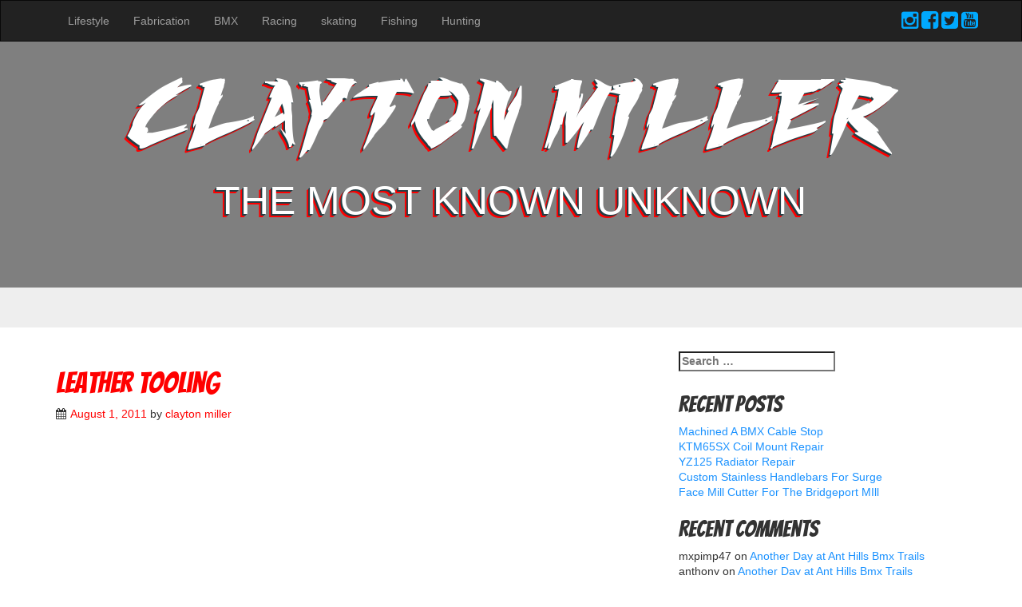

--- FILE ---
content_type: text/html; charset=UTF-8
request_url: http://claytonmiller.com/fabrication/leather-tooling/
body_size: 8958
content:
<!DOCTYPE html>
<html lang="en-US">
  <head>
    <meta charset="UTF-8">
    <meta name="viewport" content="width=device-width, initial-scale=1">
    <link rel="profile" href="http://gmpg.org/xfn/11">
    <link rel="pingback" href="http://claytonmiller.com/xmlrpc.php">

    <title>Leather tooling &#8211; Clayton Miller</title>
<link rel='dns-prefetch' href='//s0.wp.com' />
<link rel='dns-prefetch' href='//secure.gravatar.com' />
<link rel='dns-prefetch' href='//fonts.googleapis.com' />
<link rel='dns-prefetch' href='//s.w.org' />
<link rel="alternate" type="application/rss+xml" title="Clayton Miller &raquo; Feed" href="http://claytonmiller.com/feed/" />
<link rel="alternate" type="application/rss+xml" title="Clayton Miller &raquo; Comments Feed" href="http://claytonmiller.com/comments/feed/" />
<link rel="alternate" type="application/rss+xml" title="Clayton Miller &raquo; Leather tooling Comments Feed" href="http://claytonmiller.com/fabrication/leather-tooling/feed/" />
		<script type="text/javascript">
			window._wpemojiSettings = {"baseUrl":"https:\/\/s.w.org\/images\/core\/emoji\/11\/72x72\/","ext":".png","svgUrl":"https:\/\/s.w.org\/images\/core\/emoji\/11\/svg\/","svgExt":".svg","source":{"concatemoji":"http:\/\/claytonmiller.com\/wp-includes\/js\/wp-emoji-release.min.js?ver=4.9.28"}};
			!function(e,a,t){var n,r,o,i=a.createElement("canvas"),p=i.getContext&&i.getContext("2d");function s(e,t){var a=String.fromCharCode;p.clearRect(0,0,i.width,i.height),p.fillText(a.apply(this,e),0,0);e=i.toDataURL();return p.clearRect(0,0,i.width,i.height),p.fillText(a.apply(this,t),0,0),e===i.toDataURL()}function c(e){var t=a.createElement("script");t.src=e,t.defer=t.type="text/javascript",a.getElementsByTagName("head")[0].appendChild(t)}for(o=Array("flag","emoji"),t.supports={everything:!0,everythingExceptFlag:!0},r=0;r<o.length;r++)t.supports[o[r]]=function(e){if(!p||!p.fillText)return!1;switch(p.textBaseline="top",p.font="600 32px Arial",e){case"flag":return s([55356,56826,55356,56819],[55356,56826,8203,55356,56819])?!1:!s([55356,57332,56128,56423,56128,56418,56128,56421,56128,56430,56128,56423,56128,56447],[55356,57332,8203,56128,56423,8203,56128,56418,8203,56128,56421,8203,56128,56430,8203,56128,56423,8203,56128,56447]);case"emoji":return!s([55358,56760,9792,65039],[55358,56760,8203,9792,65039])}return!1}(o[r]),t.supports.everything=t.supports.everything&&t.supports[o[r]],"flag"!==o[r]&&(t.supports.everythingExceptFlag=t.supports.everythingExceptFlag&&t.supports[o[r]]);t.supports.everythingExceptFlag=t.supports.everythingExceptFlag&&!t.supports.flag,t.DOMReady=!1,t.readyCallback=function(){t.DOMReady=!0},t.supports.everything||(n=function(){t.readyCallback()},a.addEventListener?(a.addEventListener("DOMContentLoaded",n,!1),e.addEventListener("load",n,!1)):(e.attachEvent("onload",n),a.attachEvent("onreadystatechange",function(){"complete"===a.readyState&&t.readyCallback()})),(n=t.source||{}).concatemoji?c(n.concatemoji):n.wpemoji&&n.twemoji&&(c(n.twemoji),c(n.wpemoji)))}(window,document,window._wpemojiSettings);
		</script>
		<style type="text/css">
img.wp-smiley,
img.emoji {
	display: inline !important;
	border: none !important;
	box-shadow: none !important;
	height: 1em !important;
	width: 1em !important;
	margin: 0 .07em !important;
	vertical-align: -0.1em !important;
	background: none !important;
	padding: 0 !important;
}
</style>
<link rel='stylesheet' id='style-css'  href='http://claytonmiller.com/wp-content/themes/mxpimp47/css/style.min.css?ver=4.9.28' type='text/css' media='all' />
<link rel='stylesheet' id='font-awesome-css'  href='http://claytonmiller.com/wp-content/themes/mxpimp47/src/components/fontawesome/css/font-awesome.min.css?ver=4.9.28' type='text/css' media='all' />
<link rel='stylesheet' id='bangers-css'  href='https://fonts.googleapis.com/css?family=Bangers&#038;ver=4.9.28' type='text/css' media='all' />
<link rel='stylesheet' id='social-logos-css'  href='http://claytonmiller.com/wp-content/plugins/jetpack/_inc/social-logos/social-logos.min.css?ver=1' type='text/css' media='all' />
<link rel='stylesheet' id='jetpack_css-css'  href='http://claytonmiller.com/wp-content/plugins/jetpack/css/jetpack.css?ver=6.7.4' type='text/css' media='all' />
<script type='text/javascript' src='http://claytonmiller.com/wp-includes/js/jquery/jquery.js?ver=1.12.4'></script>
<script type='text/javascript' src='http://claytonmiller.com/wp-includes/js/jquery/jquery-migrate.min.js?ver=1.4.1'></script>
<script type='text/javascript'>
/* <![CDATA[ */
var related_posts_js_options = {"post_heading":"h4"};
/* ]]> */
</script>
<script type='text/javascript' src='http://claytonmiller.com/wp-content/plugins/jetpack/_inc/build/related-posts/related-posts.min.js?ver=20150408'></script>
<script type='text/javascript' src='http://claytonmiller.com/wp-content/themes/mxpimp47/src/components/bootstrap-sass/assets/javascripts/bootstrap.min.js?ver=4.9.28'></script>
<script type='text/javascript' src='http://claytonmiller.com/wp-content/themes/mxpimp47/js/jquery.fitvids.js?ver=4.9.28'></script>
<script type='text/javascript' src='http://claytonmiller.com/wp-content/themes/mxpimp47/js/plugins.js?ver=4.9.28'></script>
<link rel='https://api.w.org/' href='http://claytonmiller.com/wp-json/' />
<link rel="EditURI" type="application/rsd+xml" title="RSD" href="http://claytonmiller.com/xmlrpc.php?rsd" />
<link rel="wlwmanifest" type="application/wlwmanifest+xml" href="http://claytonmiller.com/wp-includes/wlwmanifest.xml" /> 
<link rel='prev' title='Seat is mounted up' href='http://claytonmiller.com/fabrication/seat-is-mounted-up/' />
<link rel='next' title='Fishing is getting good!' href='http://claytonmiller.com/fishing/fishing-is-getting-good/' />
<meta name="generator" content="WordPress 4.9.28" />
<link rel="canonical" href="http://claytonmiller.com/fabrication/leather-tooling/" />
<link rel='shortlink' href='https://wp.me/p9JRw7-hC' />
<link rel="alternate" type="application/json+oembed" href="http://claytonmiller.com/wp-json/oembed/1.0/embed?url=http%3A%2F%2Fclaytonmiller.com%2Ffabrication%2Fleather-tooling%2F" />
<link rel="alternate" type="text/xml+oembed" href="http://claytonmiller.com/wp-json/oembed/1.0/embed?url=http%3A%2F%2Fclaytonmiller.com%2Ffabrication%2Fleather-tooling%2F&#038;format=xml" />

<link rel='dns-prefetch' href='//v0.wordpress.com'/>
<link rel='dns-prefetch' href='//widgets.wp.com'/>
<link rel='dns-prefetch' href='//s0.wp.com'/>
<link rel='dns-prefetch' href='//0.gravatar.com'/>
<link rel='dns-prefetch' href='//1.gravatar.com'/>
<link rel='dns-prefetch' href='//2.gravatar.com'/>
<style type='text/css'>img#wpstats{display:none}</style>		<style type="text/css">.recentcomments a{display:inline !important;padding:0 !important;margin:0 !important;}</style>
		
<!-- Jetpack Open Graph Tags -->
<meta property="og:type" content="article" />
<meta property="og:title" content="Leather tooling" />
<meta property="og:url" content="http://claytonmiller.com/fabrication/leather-tooling/" />
<meta property="og:description" content="Started messing around tooling leather for the first time for my seat. Its been a trade I&#8217;ve wanted to learn quite some time. I went to a guys saddle shop next to our ranch and he made all ou…" />
<meta property="article:published_time" content="2011-08-01T15:33:17+00:00" />
<meta property="article:modified_time" content="2011-08-01T15:33:17+00:00" />
<meta property="og:site_name" content="Clayton Miller" />
<meta property="og:image" content="http://67.207.80.134/wp-content/uploads/2011/09/leather.jpg" />
<meta property="og:image:secure_url" content="https://i1.wp.com/67.207.80.134/wp-content/uploads/2011/09/leather.jpg" />
<meta property="og:image:width" content="600" />
<meta property="og:image:height" content="448" />
<meta property="og:locale" content="en_US" />
<meta name="twitter:text:title" content="Leather tooling" />
<meta name="twitter:image" content="http://67.207.80.134/wp-content/uploads/2011/09/leather.jpg?w=1400" />
<meta name="twitter:card" content="summary_large_image" />

<!-- End Jetpack Open Graph Tags -->

<!-- BEGIN ExactMetrics v5.3.5 Universal Analytics - https://exactmetrics.com/ -->
<script>
(function(i,s,o,g,r,a,m){i['GoogleAnalyticsObject']=r;i[r]=i[r]||function(){
	(i[r].q=i[r].q||[]).push(arguments)},i[r].l=1*new Date();a=s.createElement(o),
	m=s.getElementsByTagName(o)[0];a.async=1;a.src=g;m.parentNode.insertBefore(a,m)
})(window,document,'script','https://www.google-analytics.com/analytics.js','ga');
  ga('create', 'UA-7585992-4', 'auto');
  ga('send', 'pageview');
</script>
<!-- END ExactMetrics Universal Analytics -->
  </head>

  <body class="post-template-default single single-post postid-1092 single-format-standard">
    <div id="fb-root"></div>
    <script>(function(d, s, id) {
	var js, fjs = d.getElementsByTagName(s)[0];
	if (d.getElementById(id)) return;
	js = d.createElement(s); js.id = id;
	js.src = "//connect.facebook.net/en_US/sdk.js#xfbml=1&appId=500735653297656&version=v2.0";
	fjs.parentNode.insertBefore(js, fjs);
     }(document, 'script', 'facebook-jssdk'));</script>
    <div id="page" class="hfeed site">

      <header id="masthead" class="site-header" role="banner">
        <nav class="navbar navbar-inverse" role="navigation">
          <div class="container">
            <div class="row">
              <!-- Brand and toggle get grouped for better mobile display -->
              <div class="navbar-header">
                <a class="shop-icon pull-left" href="/cart"><i class="fa fa-shopping-cart"></i></a>
                <button type="button" class="navbar-toggle toggle-button" data-toggle="collapse" data-target="#bs-example-navbar-collapse-1">
                  <span class="sr-only">Toggle navigation</span>
                  <span class="icon-bar"></span>
                  <span class="icon-bar"></span>
                  <span class="icon-bar"></span>
                </button>
              </div>

              <div id="bs-example-navbar-collapse-1" class="collapse navbar-collapse col-sm-10"><ul id="menu-lifestyle" class="nav navbar-nav"><li id="menu-item-1865" class="menu-item menu-item-type-taxonomy menu-item-object-category menu-item-1865"><a title="Lifestyle" href="http://claytonmiller.com/category/lifestyle/">Lifestyle</a></li>
<li id="menu-item-1868" class="menu-item menu-item-type-taxonomy menu-item-object-category current-post-ancestor current-menu-parent current-post-parent menu-item-1868"><a title="Fabrication" href="http://claytonmiller.com/category/fabrication/">Fabrication</a></li>
<li id="menu-item-1869" class="menu-item menu-item-type-taxonomy menu-item-object-category menu-item-1869"><a title="BMX" href="http://claytonmiller.com/category/bmx/">BMX</a></li>
<li id="menu-item-1866" class="menu-item menu-item-type-taxonomy menu-item-object-category menu-item-1866"><a title="Racing" href="http://claytonmiller.com/category/racing/">Racing</a></li>
<li id="menu-item-1867" class="menu-item menu-item-type-taxonomy menu-item-object-category menu-item-1867"><a title="skating" href="http://claytonmiller.com/category/skating/">skating</a></li>
<li id="menu-item-1870" class="menu-item menu-item-type-taxonomy menu-item-object-category menu-item-1870"><a title="Fishing" href="http://claytonmiller.com/category/fishing/">Fishing</a></li>
<li id="menu-item-1871" class="menu-item menu-item-type-taxonomy menu-item-object-category menu-item-1871"><a title="Hunting" href="http://claytonmiller.com/category/hunting/">Hunting</a></li>
</ul></div>              <span class="head-social pull-right">
                <a href="http://www.instagram.com/mxpimp47"><span class="fa fa-instagram"></span></a>
                <a href="https://www.facebook.com/mxpimp47"><span class="fa fa-facebook-square"></span></a>
                <a href="http://www.twitter.com/mxpimp47"><span class="fa fa-twitter-square"></span></a>
                <a href="http://www.youtube.com/mxpimp47"><span class="fa fa-youtube-square"></span></a>
              </span><!-- foot-social -->
            </div><!-- end row -->
          </div><!-- end container -->
        </nav>

        <div class="tp-overlay">
          <div class="container">
            <div class="row">
              <div class="site-branding">
                <h1 id="fittext1" class="site-title"><a href="http://claytonmiller.com/" rel="home">Clayton Miller</a></h1>
                <h2 class="site-description">The most known unknown</h2>
              </div>
            </div>
          </div>
        </div>

      </header><!-- #masthead -->
      <div class="container">
        <div class="row">
          <div id="content" class="site-content">

<div id="primary" class="content-area col-md-8">
  <main id="main" class="site-main" role="main">

    
      
<article id="post-1092" class="post-1092 post type-post status-publish format-standard hentry category-fabrication tag-leather tag-tooling">
  <header class="entry-header">
    <h1 class="entry-title">Leather tooling</h1>    <div class="article-head-ad">

      <div class="entry-meta">
	<span class="posted-on"><i class="fa fa-calendar"></i><a href="http://claytonmiller.com/fabrication/leather-tooling/" rel="bookmark"><time class="entry-date published updated" datetime="2011-08-01T09:33:17+00:00">August 1, 2011</time></a></span><span class="byline"> by <span class="author vcard"><a class="url fn n" href="http://claytonmiller.com/author/clayton-miller/">clayton miller</a></span></span>      </div><!-- .entry-meta -->
  </header><!-- .entry-header -->

  <div class="entry-content">
    <div class="article-head-ad">
      <div class="responsive-ad">
        <script async src="//pagead2.googlesyndication.com/pagead/js/adsbygoogle.js"></script>
        <!-- Article ad -->
        <ins class="adsbygoogle"
             style="display:block"
             data-ad-client="ca-pub-4268841251612982"
             data-ad-slot="9148735875"
             data-ad-format="auto"></ins>
        <script>
         (adsbygoogle = window.adsbygoogle || []).push({});
        </script>
      </div><!-- end desktop-ad -->
    </div><!--end article-head-ad-->
    <p>Started messing around tooling leather for the first time for my seat. Its been a trade I&#8217;ve wanted to learn quite some time. I went to a guys saddle shop next to our ranch and he made all our saddles and stuff when I was a kid. And since then just wanted to learn it. So I bought some basic tools. I&#8217;m no artist when it comes to this but its cool. This is just where I stopped. Still have to finish it!</p>
<p><a href="http://67.207.80.134/wp-content/uploads/2011/09/leather.jpg"><img data-attachment-id="1093" data-permalink="http://claytonmiller.com/fabrication/leather-tooling/attachment/leather/" data-orig-file="http://claytonmiller.com/wp-content/uploads/2011/09/leather.jpg" data-orig-size="600,448" data-comments-opened="1" data-image-meta="{&quot;aperture&quot;:&quot;0&quot;,&quot;credit&quot;:&quot;&quot;,&quot;camera&quot;:&quot;&quot;,&quot;caption&quot;:&quot;&quot;,&quot;created_timestamp&quot;:&quot;0&quot;,&quot;copyright&quot;:&quot;&quot;,&quot;focal_length&quot;:&quot;0&quot;,&quot;iso&quot;:&quot;0&quot;,&quot;shutter_speed&quot;:&quot;0&quot;,&quot;title&quot;:&quot;&quot;,&quot;orientation&quot;:&quot;1&quot;}" data-image-title="leather" data-image-description="" data-medium-file="http://claytonmiller.com/wp-content/uploads/2011/09/leather-300x224.jpg" data-large-file="http://claytonmiller.com/wp-content/uploads/2011/09/leather.jpg" class="alignleft size-full wp-image-1093" title="leather" src="http://67.207.80.134/wp-content/uploads/2011/09/leather.jpg" alt="custom tooled leather for seat pan" width="600" height="448" srcset="http://claytonmiller.com/wp-content/uploads/2011/09/leather.jpg 600w, http://claytonmiller.com/wp-content/uploads/2011/09/leather-300x224.jpg 300w" sizes="(max-width: 600px) 100vw, 600px" /></a></p>
<div class="sharedaddy sd-sharing-enabled"><div class="robots-nocontent sd-block sd-social sd-social-icon sd-sharing"><h3 class="sd-title">Share this:</h3><div class="sd-content"><ul><li class="share-twitter"><a rel="nofollow noopener noreferrer" data-shared="sharing-twitter-1092" class="share-twitter sd-button share-icon no-text" href="http://claytonmiller.com/fabrication/leather-tooling/?share=twitter" target="_blank" title="Click to share on Twitter"><span></span><span class="sharing-screen-reader-text">Click to share on Twitter (Opens in new window)</span></a></li><li class="share-facebook"><a rel="nofollow noopener noreferrer" data-shared="sharing-facebook-1092" class="share-facebook sd-button share-icon no-text" href="http://claytonmiller.com/fabrication/leather-tooling/?share=facebook" target="_blank" title="Click to share on Facebook"><span></span><span class="sharing-screen-reader-text">Click to share on Facebook (Opens in new window)</span></a></li><li class="share-google-plus-1"><a rel="nofollow noopener noreferrer" data-shared="sharing-google-1092" class="share-google-plus-1 sd-button share-icon no-text" href="http://claytonmiller.com/fabrication/leather-tooling/?share=google-plus-1" target="_blank" title="Click to share on Google+"><span></span><span class="sharing-screen-reader-text">Click to share on Google+ (Opens in new window)</span></a></li><li class="share-end"></li></ul></div></div></div><div class='sharedaddy sd-block sd-like jetpack-likes-widget-wrapper jetpack-likes-widget-unloaded' id='like-post-wrapper-143917507-1092-69792977c1b22' data-src='https://widgets.wp.com/likes/#blog_id=143917507&amp;post_id=1092&amp;origin=claytonmiller.com&amp;obj_id=143917507-1092-69792977c1b22' data-name='like-post-frame-143917507-1092-69792977c1b22'><h3 class="sd-title">Like this:</h3><div class='likes-widget-placeholder post-likes-widget-placeholder' style='height: 55px;'><span class='button'><span>Like</span></span> <span class="loading">Loading...</span></div><span class='sd-text-color'></span><a class='sd-link-color'></a></div>
<div id='jp-relatedposts' class='jp-relatedposts' >
	<h3 class="jp-relatedposts-headline"><em>Related</em></h3>
</div>      </div><!-- .entry-content -->

  <footer class="entry-footer">
    <span class="cat-links">Posted in <a href="http://claytonmiller.com/category/fabrication/" rel="category tag">Fabrication</a></span><span class="tags-links"><i class="fa fa-tags"></i>Tagged <a href="http://claytonmiller.com/tag/leather/" rel="tag">leather</a>, <a href="http://claytonmiller.com/tag/tooling/" rel="tag">tooling</a></span>  </footer><!-- .entry-footer -->
</article><!-- #post-## -->

      
	<nav class="navigation post-navigation" role="navigation">
		<h2 class="screen-reader-text">Post navigation</h2>
		<div class="nav-links"><div class="nav-previous"><a href="http://claytonmiller.com/fabrication/seat-is-mounted-up/" rel="prev">Seat is mounted up</a></div><div class="nav-next"><a href="http://claytonmiller.com/fishing/fishing-is-getting-good/" rel="next">Fishing is getting good!</a></div></div>
	</nav>
      
<div id="disqus_thread"></div>

    
  </main><!-- #main -->
</div><!-- #primary -->



<div id="secondary" class="widget-area col-md-4" role="complementary">
	<aside id="search-2" class="widget widget_search"><form role="search" method="get" class="search-form" action="http://claytonmiller.com/">
				<label>
					<span class="screen-reader-text">Search for:</span>
					<input type="search" class="search-field" placeholder="Search &hellip;" value="" name="s" />
				</label>
				<input type="submit" class="search-submit" value="Search" />
			</form></aside>		<aside id="recent-posts-2" class="widget widget_recent_entries">		<h4 class="widget-title">Recent Posts</h4>		<ul>
											<li>
					<a href="http://claytonmiller.com/bmx/machined-a-bmx-cable-stop/">Machined A BMX Cable Stop</a>
									</li>
											<li>
					<a href="http://claytonmiller.com/fabrication/ktm65sx-coil-mount-repair/">KTM65SX Coil Mount Repair</a>
									</li>
											<li>
					<a href="http://claytonmiller.com/fabrication/yz125-radiator-repair/">YZ125 Radiator Repair</a>
									</li>
											<li>
					<a href="http://claytonmiller.com/fabrication/custom-stainless-handlebars-for-surge/">Custom Stainless Handlebars For Surge</a>
									</li>
											<li>
					<a href="http://claytonmiller.com/fabrication/face-mill-cutter-for-the-bridgeport-mill/">Face Mill Cutter For The Bridgeport MIll</a>
									</li>
					</ul>
		</aside><aside id="recent-comments-2" class="widget widget_recent_comments"><h4 class="widget-title">Recent Comments</h4><ul id="recentcomments"><li class="recentcomments"><span class="comment-author-link">mxpimp47</span> on <a href="http://claytonmiller.com/bmx/another-day-at-ant-hills-bmx-trails/#comment-15">Another Day at Ant Hills Bmx Trails</a></li><li class="recentcomments"><span class="comment-author-link">anthony</span> on <a href="http://claytonmiller.com/bmx/another-day-at-ant-hills-bmx-trails/#comment-14">Another Day at Ant Hills Bmx Trails</a></li><li class="recentcomments"><span class="comment-author-link">mxpimp47</span> on <a href="http://claytonmiller.com/hunting/pair-of-coach-whips-snakes-that-is/#comment-4">Pair of coach whips (snakes that is)</a></li><li class="recentcomments"><span class="comment-author-link">Clayton Miller</span> on <a href="http://claytonmiller.com/hunting/cortni-shooting-the-ar15/#comment-17">Cortni Shooting The AR15</a></li><li class="recentcomments"><span class="comment-author-link">Mickey The_VIKING To</span> on <a href="http://claytonmiller.com/bmx/building-trails-and-bullshitn-at-freestone/#comment-19">Building Trails and Bullshit&#8217;n at Freestone</a></li></ul></aside><aside id="archives-2" class="widget widget_archive"><h4 class="widget-title">Archives</h4>		<ul>
			<li><a href='http://claytonmiller.com/2015/09/'>September 2015</a></li>
	<li><a href='http://claytonmiller.com/2015/08/'>August 2015</a></li>
	<li><a href='http://claytonmiller.com/2015/07/'>July 2015</a></li>
	<li><a href='http://claytonmiller.com/2015/06/'>June 2015</a></li>
	<li><a href='http://claytonmiller.com/2015/05/'>May 2015</a></li>
	<li><a href='http://claytonmiller.com/2015/04/'>April 2015</a></li>
	<li><a href='http://claytonmiller.com/2015/02/'>February 2015</a></li>
	<li><a href='http://claytonmiller.com/2014/12/'>December 2014</a></li>
	<li><a href='http://claytonmiller.com/2014/10/'>October 2014</a></li>
	<li><a href='http://claytonmiller.com/2014/08/'>August 2014</a></li>
	<li><a href='http://claytonmiller.com/2014/07/'>July 2014</a></li>
	<li><a href='http://claytonmiller.com/2014/06/'>June 2014</a></li>
	<li><a href='http://claytonmiller.com/2012/07/'>July 2012</a></li>
	<li><a href='http://claytonmiller.com/2012/06/'>June 2012</a></li>
	<li><a href='http://claytonmiller.com/2012/05/'>May 2012</a></li>
	<li><a href='http://claytonmiller.com/2012/04/'>April 2012</a></li>
	<li><a href='http://claytonmiller.com/2012/03/'>March 2012</a></li>
	<li><a href='http://claytonmiller.com/2012/02/'>February 2012</a></li>
	<li><a href='http://claytonmiller.com/2011/11/'>November 2011</a></li>
	<li><a href='http://claytonmiller.com/2011/10/'>October 2011</a></li>
	<li><a href='http://claytonmiller.com/2011/09/'>September 2011</a></li>
	<li><a href='http://claytonmiller.com/2011/08/'>August 2011</a></li>
	<li><a href='http://claytonmiller.com/2011/07/'>July 2011</a></li>
	<li><a href='http://claytonmiller.com/2011/04/'>April 2011</a></li>
	<li><a href='http://claytonmiller.com/2011/02/'>February 2011</a></li>
	<li><a href='http://claytonmiller.com/2011/01/'>January 2011</a></li>
	<li><a href='http://claytonmiller.com/2010/12/'>December 2010</a></li>
	<li><a href='http://claytonmiller.com/2010/11/'>November 2010</a></li>
	<li><a href='http://claytonmiller.com/2010/10/'>October 2010</a></li>
	<li><a href='http://claytonmiller.com/2010/09/'>September 2010</a></li>
	<li><a href='http://claytonmiller.com/2010/08/'>August 2010</a></li>
	<li><a href='http://claytonmiller.com/2010/07/'>July 2010</a></li>
	<li><a href='http://claytonmiller.com/2010/06/'>June 2010</a></li>
	<li><a href='http://claytonmiller.com/2010/05/'>May 2010</a></li>
	<li><a href='http://claytonmiller.com/2010/04/'>April 2010</a></li>
	<li><a href='http://claytonmiller.com/2010/03/'>March 2010</a></li>
	<li><a href='http://claytonmiller.com/2010/02/'>February 2010</a></li>
	<li><a href='http://claytonmiller.com/2010/01/'>January 2010</a></li>
	<li><a href='http://claytonmiller.com/2009/12/'>December 2009</a></li>
	<li><a href='http://claytonmiller.com/2009/09/'>September 2009</a></li>
	<li><a href='http://claytonmiller.com/2009/07/'>July 2009</a></li>
	<li><a href='http://claytonmiller.com/2009/04/'>April 2009</a></li>
	<li><a href='http://claytonmiller.com/2009/03/'>March 2009</a></li>
	<li><a href='http://claytonmiller.com/2009/01/'>January 2009</a></li>
	<li><a href='http://claytonmiller.com/2008/12/'>December 2008</a></li>
	<li><a href='http://claytonmiller.com/2008/11/'>November 2008</a></li>
	<li><a href='http://claytonmiller.com/2008/10/'>October 2008</a></li>
	<li><a href='http://claytonmiller.com/2008/09/'>September 2008</a></li>
		</ul>
		</aside><aside id="categories-2" class="widget widget_categories"><h4 class="widget-title">Categories</h4>		<ul>
	<li class="cat-item cat-item-2"><a href="http://claytonmiller.com/category/bmx/" >BMX</a>
</li>
	<li class="cat-item cat-item-3"><a href="http://claytonmiller.com/category/fabrication/" >Fabrication</a>
</li>
	<li class="cat-item cat-item-4"><a href="http://claytonmiller.com/category/fishing/" >Fishing</a>
</li>
	<li class="cat-item cat-item-5"><a href="http://claytonmiller.com/category/hunting/" >Hunting</a>
</li>
	<li class="cat-item cat-item-6"><a href="http://claytonmiller.com/category/lifestyle/" >Lifestyle</a>
</li>
	<li class="cat-item cat-item-7"><a href="http://claytonmiller.com/category/racing/" >Racing</a>
</li>
	<li class="cat-item cat-item-8"><a href="http://claytonmiller.com/category/shityouseeonline/" >ShitYouSeeOnline</a>
</li>
	<li class="cat-item cat-item-9"><a href="http://claytonmiller.com/category/skating/" >skating</a>
</li>
		</ul>
</aside><aside id="meta-2" class="widget widget_meta"><h4 class="widget-title">Meta</h4>			<ul>
						<li><a href="http://claytonmiller.com/wp-login.php">Log in</a></li>
			<li><a href="http://claytonmiller.com/feed/">Entries <abbr title="Really Simple Syndication">RSS</abbr></a></li>
			<li><a href="http://claytonmiller.com/comments/feed/">Comments <abbr title="Really Simple Syndication">RSS</abbr></a></li>
			<li><a href="https://wordpress.org/" title="Powered by WordPress, state-of-the-art semantic personal publishing platform.">WordPress.org</a></li>			</ul>
			</aside></div><!-- #secondary -->
</div><!-- row -->
</div><!-- container -->
</div><!-- #content -->

<footer id="colophon" class="site-footer" role="contentinfo">
  <div class="container">

    <div class="row">
      <div class="site-info">
        <div class="col-md-12">
                  </div>
      </div>
    </div>

    <div class="row">
      <div class="copyright">
        <div class="col-md-12">
          <div class="copyright-info pull-left">
            Copyright © 2011 Clayton Miller            <span class="sep"> | </span>
            <span class="designer"><a href="http://claytonmiller.com" rel="designer">Designer - Clayton Miller <span class="fa fa-angellist"</span></a></span>
          </div>
          <div class="foot-social">
            <div class="pull-right">
              <a href="http://www.instagram.com/mxpimp47"><span class="fa fa-instagram"></span></a>
              <a href="https://www.facebook.com/mxpimp47"><span class="fa fa-facebook-square"></span></a>
              <a href="http://www.twitter.com/mxpimp47"><span class="fa fa-twitter-square"></span></a>
              <a href="http://www.youtube.com/mxpimp47"><span class="fa fa-youtube-square"></span></a>
            </div>
          </div>
        </div>
      </div>
    </div>

  </div><!-- container -->
</footer><!-- #colophon -->
</div><!-- #page -->

<div class="foot-ad">
  <div class="container">
    <div class="row">
      <div class="responsive-ad">
	<script async src="//pagead2.googlesyndication.com/pagead/js/adsbygoogle.js"></script>
	<!-- Footer ad -->
	<ins class="adsbygoogle"
	     style="display:block"
	     data-ad-client="ca-pub-4268841251612982"
	     data-ad-slot="7532401876"
	     data-ad-format="auto"></ins>
	<script>
	 (adsbygoogle = window.adsbygoogle || []).push({});
	</script>
      </div>

    </div><!--end row-->
  </div><!--end container->
</div><!-- end foot-ad -->

	<div style="display:none">
	</div>

	<script type="text/javascript">
		window.WPCOM_sharing_counts = {"http:\/\/claytonmiller.com\/fabrication\/leather-tooling\/":1092};
	</script>
				<!--[if lte IE 8]>
<link rel='stylesheet' id='jetpack-carousel-ie8fix-css'  href='http://claytonmiller.com/wp-content/plugins/jetpack/modules/carousel/jetpack-carousel-ie8fix.css?ver=20121024' type='text/css' media='all' />
<![endif]-->
<script type='text/javascript'>
/* <![CDATA[ */
var countVars = {"disqusShortname":"mxpimp47"};
/* ]]> */
</script>
<script type='text/javascript' src='http://claytonmiller.com/wp-content/plugins/disqus-comment-system/public/js/comment_count.js?ver=3.0.16'></script>
<script type='text/javascript'>
/* <![CDATA[ */
var embedVars = {"disqusConfig":{"integration":"wordpress 3.0.16"},"disqusIdentifier":"1092 http:\/\/www.claytonmiller.com\/?p=1092","disqusShortname":"mxpimp47","disqusTitle":"Leather tooling","disqusUrl":"http:\/\/claytonmiller.com\/fabrication\/leather-tooling\/","postId":"1092"};
/* ]]> */
</script>
<script type='text/javascript' src='http://claytonmiller.com/wp-content/plugins/disqus-comment-system/public/js/comment_embed.js?ver=3.0.16'></script>
<script type='text/javascript' src='https://s0.wp.com/wp-content/js/devicepx-jetpack.js?ver=202605'></script>
<script type='text/javascript' src='https://secure.gravatar.com/js/gprofiles.js?ver=2026Janaa'></script>
<script type='text/javascript'>
/* <![CDATA[ */
var WPGroHo = {"my_hash":""};
/* ]]> */
</script>
<script type='text/javascript' src='http://claytonmiller.com/wp-content/plugins/jetpack/modules/wpgroho.js?ver=4.9.28'></script>
<script type='text/javascript' src='http://claytonmiller.com/wp-includes/js/comment-reply.min.js?ver=4.9.28'></script>
<script type='text/javascript' src='http://claytonmiller.com/wp-includes/js/wp-embed.min.js?ver=4.9.28'></script>
<script type='text/javascript' src='http://claytonmiller.com/wp-content/plugins/jetpack/_inc/build/spin.min.js?ver=1.3'></script>
<script type='text/javascript' src='http://claytonmiller.com/wp-content/plugins/jetpack/_inc/build/jquery.spin.min.js?ver=1.3'></script>
<script type='text/javascript'>
/* <![CDATA[ */
var jetpackCarouselStrings = {"widths":[370,700,1000,1200,1400,2000],"is_logged_in":"","lang":"en","ajaxurl":"http:\/\/claytonmiller.com\/wp-admin\/admin-ajax.php","nonce":"08b04abcc3","display_exif":"1","display_geo":"1","single_image_gallery":"1","single_image_gallery_media_file":"","background_color":"black","comment":"Comment","post_comment":"Post Comment","write_comment":"Write a Comment...","loading_comments":"Loading Comments...","download_original":"View full size <span class=\"photo-size\">{0}<span class=\"photo-size-times\">\u00d7<\/span>{1}<\/span>","no_comment_text":"Please be sure to submit some text with your comment.","no_comment_email":"Please provide an email address to comment.","no_comment_author":"Please provide your name to comment.","comment_post_error":"Sorry, but there was an error posting your comment. Please try again later.","comment_approved":"Your comment was approved.","comment_unapproved":"Your comment is in moderation.","camera":"Camera","aperture":"Aperture","shutter_speed":"Shutter Speed","focal_length":"Focal Length","copyright":"Copyright","comment_registration":"0","require_name_email":"1","login_url":"http:\/\/claytonmiller.com\/wp-login.php?redirect_to=http%3A%2F%2Fclaytonmiller.com%2Ffabrication%2Fleather-tooling%2F","blog_id":"1","meta_data":["camera","aperture","shutter_speed","focal_length","copyright"],"local_comments_commenting_as":"<fieldset><label for=\"email\">Email (Required)<\/label> <input type=\"text\" name=\"email\" class=\"jp-carousel-comment-form-field jp-carousel-comment-form-text-field\" id=\"jp-carousel-comment-form-email-field\" \/><\/fieldset><fieldset><label for=\"author\">Name (Required)<\/label> <input type=\"text\" name=\"author\" class=\"jp-carousel-comment-form-field jp-carousel-comment-form-text-field\" id=\"jp-carousel-comment-form-author-field\" \/><\/fieldset><fieldset><label for=\"url\">Website<\/label> <input type=\"text\" name=\"url\" class=\"jp-carousel-comment-form-field jp-carousel-comment-form-text-field\" id=\"jp-carousel-comment-form-url-field\" \/><\/fieldset>"};
/* ]]> */
</script>
<script type='text/javascript' src='http://claytonmiller.com/wp-content/plugins/jetpack/_inc/build/carousel/jetpack-carousel.min.js?ver=20170209'></script>
<script type='text/javascript' src='http://claytonmiller.com/wp-content/plugins/jetpack/_inc/build/postmessage.min.js?ver=6.7.4'></script>
<script type='text/javascript' src='http://claytonmiller.com/wp-content/plugins/jetpack/_inc/build/jquery.jetpack-resize.min.js?ver=6.7.4'></script>
<script type='text/javascript' src='http://claytonmiller.com/wp-content/plugins/jetpack/_inc/build/likes/queuehandler.min.js?ver=6.7.4'></script>
<script type='text/javascript'>
/* <![CDATA[ */
var sharing_js_options = {"lang":"en","counts":"1","is_stats_active":"1"};
/* ]]> */
</script>
<script type='text/javascript' src='http://claytonmiller.com/wp-content/plugins/jetpack/_inc/build/sharedaddy/sharing.min.js?ver=6.7.4'></script>
<script type='text/javascript'>
var windowOpen;
			jQuery( document.body ).on( 'click', 'a.share-twitter', function() {
				// If there's another sharing window open, close it.
				if ( 'undefined' !== typeof windowOpen ) {
					windowOpen.close();
				}
				windowOpen = window.open( jQuery( this ).attr( 'href' ), 'wpcomtwitter', 'menubar=1,resizable=1,width=600,height=350' );
				return false;
			});
var windowOpen;
			jQuery( document.body ).on( 'click', 'a.share-facebook', function() {
				// If there's another sharing window open, close it.
				if ( 'undefined' !== typeof windowOpen ) {
					windowOpen.close();
				}
				windowOpen = window.open( jQuery( this ).attr( 'href' ), 'wpcomfacebook', 'menubar=1,resizable=1,width=600,height=400' );
				return false;
			});
var windowOpen;
			jQuery( document.body ).on( 'click', 'a.share-google-plus-1', function() {
				// If there's another sharing window open, close it.
				if ( 'undefined' !== typeof windowOpen ) {
					windowOpen.close();
				}
				windowOpen = window.open( jQuery( this ).attr( 'href' ), 'wpcomgoogle-plus-1', 'menubar=1,resizable=1,width=480,height=550' );
				return false;
			});
</script>
	<iframe src='https://widgets.wp.com/likes/master.html?ver=202605#ver=202605' scrolling='no' id='likes-master' name='likes-master' style='display:none;'></iframe>
	<div id='likes-other-gravatars'><div class="likes-text"><span>%d</span> bloggers like this:</div><ul class="wpl-avatars sd-like-gravatars"></ul></div>
	<script type='text/javascript' src='https://stats.wp.com/e-202605.js' async='async' defer='defer'></script>
<script type='text/javascript'>
	_stq = window._stq || [];
	_stq.push([ 'view', {v:'ext',j:'1:6.7.4',blog:'143917507',post:'1092',tz:'-5',srv:'claytonmiller.com'} ]);
	_stq.push([ 'clickTrackerInit', '143917507', '1092' ]);
</script>

</body>
</html>


--- FILE ---
content_type: text/html; charset=utf-8
request_url: https://www.google.com/recaptcha/api2/aframe
body_size: 269
content:
<!DOCTYPE HTML><html><head><meta http-equiv="content-type" content="text/html; charset=UTF-8"></head><body><script nonce="Zc-UfvWZPFP9jt5E2KlQOw">/** Anti-fraud and anti-abuse applications only. See google.com/recaptcha */ try{var clients={'sodar':'https://pagead2.googlesyndication.com/pagead/sodar?'};window.addEventListener("message",function(a){try{if(a.source===window.parent){var b=JSON.parse(a.data);var c=clients[b['id']];if(c){var d=document.createElement('img');d.src=c+b['params']+'&rc='+(localStorage.getItem("rc::a")?sessionStorage.getItem("rc::b"):"");window.document.body.appendChild(d);sessionStorage.setItem("rc::e",parseInt(sessionStorage.getItem("rc::e")||0)+1);localStorage.setItem("rc::h",'1769548155327');}}}catch(b){}});window.parent.postMessage("_grecaptcha_ready", "*");}catch(b){}</script></body></html>

--- FILE ---
content_type: text/css
request_url: http://claytonmiller.com/wp-content/themes/mxpimp47/css/style.min.css?ver=4.9.28
body_size: 19878
content:
/*! normalize.css v3.0.2 | MIT License | git.io/normalize */html{font-family:sans-serif;-ms-text-size-adjust:100%;-webkit-text-size-adjust:100%}body{margin:0}article,aside,details,figcaption,figure,footer,header,hgroup,main,menu,nav,section,summary{display:block}audio,canvas,progress,video{display:inline-block;vertical-align:baseline}audio:not([controls]){display:none;height:0}[hidden],template{display:none}a{background-color:transparent}a:active,a:hover{outline:0}abbr[title]{border-bottom:1px dotted}b,strong{font-weight:bold}dfn{font-style:italic}h1{font-size:2em;margin:0.67em 0}mark{background:#ff0;color:#000}small{font-size:80%}sub,sup{font-size:75%;line-height:0;position:relative;vertical-align:baseline}sup{top:-0.5em}sub{bottom:-0.25em}img{border:0}svg:not(:root){overflow:hidden}figure{margin:1em 40px}hr{-moz-box-sizing:content-box;box-sizing:content-box;height:0}pre{overflow:auto}code,kbd,pre,samp{font-family:monospace, monospace;font-size:1em}button,input,optgroup,select,textarea{color:inherit;font:inherit;margin:0}button{overflow:visible}button,select{text-transform:none}button,html input[type="button"],input[type="reset"],input[type="submit"]{-webkit-appearance:button;cursor:pointer}button[disabled],html input[disabled]{cursor:default}button::-moz-focus-inner,input::-moz-focus-inner{border:0;padding:0}input{line-height:normal}input[type="checkbox"],input[type="radio"]{box-sizing:border-box;padding:0}input[type="number"]::-webkit-inner-spin-button,input[type="number"]::-webkit-outer-spin-button{height:auto}input[type="search"]{-webkit-appearance:textfield;-moz-box-sizing:content-box;-webkit-box-sizing:content-box;box-sizing:content-box}input[type="search"]::-webkit-search-cancel-button,input[type="search"]::-webkit-search-decoration{-webkit-appearance:none}fieldset{border:1px solid #c0c0c0;margin:0 2px;padding:0.35em 0.625em 0.75em}legend{border:0;padding:0}textarea{overflow:auto}optgroup{font-weight:bold}table{border-collapse:collapse;border-spacing:0}td,th{padding:0}/*! Source: https://github.com/h5bp/html5-boilerplate/blob/master/src/css/main.css */@media print{*,*:before,*:after{background:transparent !important;color:#000 !important;box-shadow:none !important;text-shadow:none !important}a,a:visited{text-decoration:underline}a[href]:after{content:" (" attr(href) ")"}abbr[title]:after{content:" (" attr(title) ")"}a[href^="#"]:after,a[href^="javascript:"]:after{content:""}pre,blockquote{border:1px solid #999;page-break-inside:avoid}thead{display:table-header-group}tr,img{page-break-inside:avoid}img{max-width:100% !important}p,h2,h3{orphans:3;widows:3}h2,h3{page-break-after:avoid}select{background:#fff !important}.navbar{display:none}.btn>.caret,.contact-form input.pushbutton-wide>.caret,.nav-links .nav-previous>.caret,.nav-links .nav-next>.caret,.dropup>.btn>.caret,.contact-form .dropup>input.pushbutton-wide>.caret,.nav-links .dropup>.nav-previous>.caret,.nav-links .dropup>.nav-next>.caret{border-top-color:#000 !important}.label{border:1px solid #000}.table{border-collapse:collapse !important}.table td,.table th{background-color:#fff !important}.table-bordered th,.table-bordered td{border:1px solid #ddd !important}}@font-face{font-family:'Glyphicons Halflings';src:url("../fonts/bootstrap/glyphicons-halflings-regular.eot");src:url("../fonts/bootstrap/glyphicons-halflings-regular.eot?#iefix") format("embedded-opentype"),url("../fonts/bootstrap/glyphicons-halflings-regular.woff2") format("woff2"),url("../fonts/bootstrap/glyphicons-halflings-regular.woff") format("woff"),url("../fonts/bootstrap/glyphicons-halflings-regular.ttf") format("truetype"),url("../fonts/bootstrap/glyphicons-halflings-regular.svg#glyphicons_halflingsregular") format("svg")}.glyphicon{position:relative;top:1px;display:inline-block;font-family:'Glyphicons Halflings';font-style:normal;font-weight:normal;line-height:1;-webkit-font-smoothing:antialiased;-moz-osx-font-smoothing:grayscale}.glyphicon-asterisk:before{content:"\2a"}.glyphicon-plus:before{content:"\2b"}.glyphicon-euro:before,.glyphicon-eur:before{content:"\20ac"}.glyphicon-minus:before{content:"\2212"}.glyphicon-cloud:before{content:"\2601"}.glyphicon-envelope:before{content:"\2709"}.glyphicon-pencil:before{content:"\270f"}.glyphicon-glass:before{content:"\e001"}.glyphicon-music:before{content:"\e002"}.glyphicon-search:before{content:"\e003"}.glyphicon-heart:before{content:"\e005"}.glyphicon-star:before{content:"\e006"}.glyphicon-star-empty:before{content:"\e007"}.glyphicon-user:before{content:"\e008"}.glyphicon-film:before{content:"\e009"}.glyphicon-th-large:before{content:"\e010"}.glyphicon-th:before{content:"\e011"}.glyphicon-th-list:before{content:"\e012"}.glyphicon-ok:before{content:"\e013"}.glyphicon-remove:before{content:"\e014"}.glyphicon-zoom-in:before{content:"\e015"}.glyphicon-zoom-out:before{content:"\e016"}.glyphicon-off:before{content:"\e017"}.glyphicon-signal:before{content:"\e018"}.glyphicon-cog:before{content:"\e019"}.glyphicon-trash:before{content:"\e020"}.glyphicon-home:before{content:"\e021"}.glyphicon-file:before{content:"\e022"}.glyphicon-time:before{content:"\e023"}.glyphicon-road:before{content:"\e024"}.glyphicon-download-alt:before{content:"\e025"}.glyphicon-download:before{content:"\e026"}.glyphicon-upload:before{content:"\e027"}.glyphicon-inbox:before{content:"\e028"}.glyphicon-play-circle:before{content:"\e029"}.glyphicon-repeat:before{content:"\e030"}.glyphicon-refresh:before{content:"\e031"}.glyphicon-list-alt:before{content:"\e032"}.glyphicon-lock:before{content:"\e033"}.glyphicon-flag:before{content:"\e034"}.glyphicon-headphones:before{content:"\e035"}.glyphicon-volume-off:before{content:"\e036"}.glyphicon-volume-down:before{content:"\e037"}.glyphicon-volume-up:before{content:"\e038"}.glyphicon-qrcode:before{content:"\e039"}.glyphicon-barcode:before{content:"\e040"}.glyphicon-tag:before{content:"\e041"}.glyphicon-tags:before{content:"\e042"}.glyphicon-book:before{content:"\e043"}.glyphicon-bookmark:before{content:"\e044"}.glyphicon-print:before{content:"\e045"}.glyphicon-camera:before{content:"\e046"}.glyphicon-font:before{content:"\e047"}.glyphicon-bold:before{content:"\e048"}.glyphicon-italic:before{content:"\e049"}.glyphicon-text-height:before{content:"\e050"}.glyphicon-text-width:before{content:"\e051"}.glyphicon-align-left:before{content:"\e052"}.glyphicon-align-center:before{content:"\e053"}.glyphicon-align-right:before{content:"\e054"}.glyphicon-align-justify:before{content:"\e055"}.glyphicon-list:before{content:"\e056"}.glyphicon-indent-left:before{content:"\e057"}.glyphicon-indent-right:before{content:"\e058"}.glyphicon-facetime-video:before{content:"\e059"}.glyphicon-picture:before{content:"\e060"}.glyphicon-map-marker:before{content:"\e062"}.glyphicon-adjust:before{content:"\e063"}.glyphicon-tint:before{content:"\e064"}.glyphicon-edit:before{content:"\e065"}.glyphicon-share:before{content:"\e066"}.glyphicon-check:before{content:"\e067"}.glyphicon-move:before{content:"\e068"}.glyphicon-step-backward:before{content:"\e069"}.glyphicon-fast-backward:before{content:"\e070"}.glyphicon-backward:before{content:"\e071"}.glyphicon-play:before{content:"\e072"}.glyphicon-pause:before{content:"\e073"}.glyphicon-stop:before{content:"\e074"}.glyphicon-forward:before{content:"\e075"}.glyphicon-fast-forward:before{content:"\e076"}.glyphicon-step-forward:before{content:"\e077"}.glyphicon-eject:before{content:"\e078"}.glyphicon-chevron-left:before{content:"\e079"}.glyphicon-chevron-right:before{content:"\e080"}.glyphicon-plus-sign:before{content:"\e081"}.glyphicon-minus-sign:before{content:"\e082"}.glyphicon-remove-sign:before{content:"\e083"}.glyphicon-ok-sign:before{content:"\e084"}.glyphicon-question-sign:before{content:"\e085"}.glyphicon-info-sign:before{content:"\e086"}.glyphicon-screenshot:before{content:"\e087"}.glyphicon-remove-circle:before{content:"\e088"}.glyphicon-ok-circle:before{content:"\e089"}.glyphicon-ban-circle:before{content:"\e090"}.glyphicon-arrow-left:before{content:"\e091"}.glyphicon-arrow-right:before{content:"\e092"}.glyphicon-arrow-up:before{content:"\e093"}.glyphicon-arrow-down:before{content:"\e094"}.glyphicon-share-alt:before{content:"\e095"}.glyphicon-resize-full:before{content:"\e096"}.glyphicon-resize-small:before{content:"\e097"}.glyphicon-exclamation-sign:before{content:"\e101"}.glyphicon-gift:before{content:"\e102"}.glyphicon-leaf:before{content:"\e103"}.glyphicon-fire:before{content:"\e104"}.glyphicon-eye-open:before{content:"\e105"}.glyphicon-eye-close:before{content:"\e106"}.glyphicon-warning-sign:before{content:"\e107"}.glyphicon-plane:before{content:"\e108"}.glyphicon-calendar:before{content:"\e109"}.glyphicon-random:before{content:"\e110"}.glyphicon-comment:before{content:"\e111"}.glyphicon-magnet:before{content:"\e112"}.glyphicon-chevron-up:before{content:"\e113"}.glyphicon-chevron-down:before{content:"\e114"}.glyphicon-retweet:before{content:"\e115"}.glyphicon-shopping-cart:before{content:"\e116"}.glyphicon-folder-close:before{content:"\e117"}.glyphicon-folder-open:before{content:"\e118"}.glyphicon-resize-vertical:before{content:"\e119"}.glyphicon-resize-horizontal:before{content:"\e120"}.glyphicon-hdd:before{content:"\e121"}.glyphicon-bullhorn:before{content:"\e122"}.glyphicon-bell:before{content:"\e123"}.glyphicon-certificate:before{content:"\e124"}.glyphicon-thumbs-up:before{content:"\e125"}.glyphicon-thumbs-down:before{content:"\e126"}.glyphicon-hand-right:before{content:"\e127"}.glyphicon-hand-left:before{content:"\e128"}.glyphicon-hand-up:before{content:"\e129"}.glyphicon-hand-down:before{content:"\e130"}.glyphicon-circle-arrow-right:before{content:"\e131"}.glyphicon-circle-arrow-left:before{content:"\e132"}.glyphicon-circle-arrow-up:before{content:"\e133"}.glyphicon-circle-arrow-down:before{content:"\e134"}.glyphicon-globe:before{content:"\e135"}.glyphicon-wrench:before{content:"\e136"}.glyphicon-tasks:before{content:"\e137"}.glyphicon-filter:before{content:"\e138"}.glyphicon-briefcase:before{content:"\e139"}.glyphicon-fullscreen:before{content:"\e140"}.glyphicon-dashboard:before{content:"\e141"}.glyphicon-paperclip:before{content:"\e142"}.glyphicon-heart-empty:before{content:"\e143"}.glyphicon-link:before{content:"\e144"}.glyphicon-phone:before{content:"\e145"}.glyphicon-pushpin:before{content:"\e146"}.glyphicon-usd:before{content:"\e148"}.glyphicon-gbp:before{content:"\e149"}.glyphicon-sort:before{content:"\e150"}.glyphicon-sort-by-alphabet:before{content:"\e151"}.glyphicon-sort-by-alphabet-alt:before{content:"\e152"}.glyphicon-sort-by-order:before{content:"\e153"}.glyphicon-sort-by-order-alt:before{content:"\e154"}.glyphicon-sort-by-attributes:before{content:"\e155"}.glyphicon-sort-by-attributes-alt:before{content:"\e156"}.glyphicon-unchecked:before{content:"\e157"}.glyphicon-expand:before{content:"\e158"}.glyphicon-collapse-down:before{content:"\e159"}.glyphicon-collapse-up:before{content:"\e160"}.glyphicon-log-in:before{content:"\e161"}.glyphicon-flash:before{content:"\e162"}.glyphicon-log-out:before{content:"\e163"}.glyphicon-new-window:before{content:"\e164"}.glyphicon-record:before{content:"\e165"}.glyphicon-save:before{content:"\e166"}.glyphicon-open:before{content:"\e167"}.glyphicon-saved:before{content:"\e168"}.glyphicon-import:before{content:"\e169"}.glyphicon-export:before{content:"\e170"}.glyphicon-send:before{content:"\e171"}.glyphicon-floppy-disk:before{content:"\e172"}.glyphicon-floppy-saved:before{content:"\e173"}.glyphicon-floppy-remove:before{content:"\e174"}.glyphicon-floppy-save:before{content:"\e175"}.glyphicon-floppy-open:before{content:"\e176"}.glyphicon-credit-card:before{content:"\e177"}.glyphicon-transfer:before{content:"\e178"}.glyphicon-cutlery:before{content:"\e179"}.glyphicon-header:before{content:"\e180"}.glyphicon-compressed:before{content:"\e181"}.glyphicon-earphone:before{content:"\e182"}.glyphicon-phone-alt:before{content:"\e183"}.glyphicon-tower:before{content:"\e184"}.glyphicon-stats:before{content:"\e185"}.glyphicon-sd-video:before{content:"\e186"}.glyphicon-hd-video:before{content:"\e187"}.glyphicon-subtitles:before{content:"\e188"}.glyphicon-sound-stereo:before{content:"\e189"}.glyphicon-sound-dolby:before{content:"\e190"}.glyphicon-sound-5-1:before{content:"\e191"}.glyphicon-sound-6-1:before{content:"\e192"}.glyphicon-sound-7-1:before{content:"\e193"}.glyphicon-copyright-mark:before{content:"\e194"}.glyphicon-registration-mark:before{content:"\e195"}.glyphicon-cloud-download:before{content:"\e197"}.glyphicon-cloud-upload:before{content:"\e198"}.glyphicon-tree-conifer:before{content:"\e199"}.glyphicon-tree-deciduous:before{content:"\e200"}.glyphicon-cd:before{content:"\e201"}.glyphicon-save-file:before{content:"\e202"}.glyphicon-open-file:before{content:"\e203"}.glyphicon-level-up:before{content:"\e204"}.glyphicon-copy:before{content:"\e205"}.glyphicon-paste:before{content:"\e206"}.glyphicon-alert:before{content:"\e209"}.glyphicon-equalizer:before{content:"\e210"}.glyphicon-king:before{content:"\e211"}.glyphicon-queen:before{content:"\e212"}.glyphicon-pawn:before{content:"\e213"}.glyphicon-bishop:before{content:"\e214"}.glyphicon-knight:before{content:"\e215"}.glyphicon-baby-formula:before{content:"\e216"}.glyphicon-tent:before{content:"\26fa"}.glyphicon-blackboard:before{content:"\e218"}.glyphicon-bed:before{content:"\e219"}.glyphicon-apple:before{content:"\f8ff"}.glyphicon-erase:before{content:"\e221"}.glyphicon-hourglass:before{content:"\231b"}.glyphicon-lamp:before{content:"\e223"}.glyphicon-duplicate:before{content:"\e224"}.glyphicon-piggy-bank:before{content:"\e225"}.glyphicon-scissors:before{content:"\e226"}.glyphicon-bitcoin:before{content:"\e227"}.glyphicon-btc:before{content:"\e227"}.glyphicon-xbt:before{content:"\e227"}.glyphicon-yen:before{content:"\00a5"}.glyphicon-jpy:before{content:"\00a5"}.glyphicon-ruble:before{content:"\20bd"}.glyphicon-rub:before{content:"\20bd"}.glyphicon-scale:before{content:"\e230"}.glyphicon-ice-lolly:before{content:"\e231"}.glyphicon-ice-lolly-tasted:before{content:"\e232"}.glyphicon-education:before{content:"\e233"}.glyphicon-option-horizontal:before{content:"\e234"}.glyphicon-option-vertical:before{content:"\e235"}.glyphicon-menu-hamburger:before{content:"\e236"}.glyphicon-modal-window:before{content:"\e237"}.glyphicon-oil:before{content:"\e238"}.glyphicon-grain:before{content:"\e239"}.glyphicon-sunglasses:before{content:"\e240"}.glyphicon-text-size:before{content:"\e241"}.glyphicon-text-color:before{content:"\e242"}.glyphicon-text-background:before{content:"\e243"}.glyphicon-object-align-top:before{content:"\e244"}.glyphicon-object-align-bottom:before{content:"\e245"}.glyphicon-object-align-horizontal:before{content:"\e246"}.glyphicon-object-align-left:before{content:"\e247"}.glyphicon-object-align-vertical:before{content:"\e248"}.glyphicon-object-align-right:before{content:"\e249"}.glyphicon-triangle-right:before{content:"\e250"}.glyphicon-triangle-left:before{content:"\e251"}.glyphicon-triangle-bottom:before{content:"\e252"}.glyphicon-triangle-top:before{content:"\e253"}.glyphicon-console:before{content:"\e254"}.glyphicon-superscript:before{content:"\e255"}.glyphicon-subscript:before{content:"\e256"}.glyphicon-menu-left:before{content:"\e257"}.glyphicon-menu-right:before{content:"\e258"}.glyphicon-menu-down:before{content:"\e259"}.glyphicon-menu-up:before{content:"\e260"}*{-webkit-box-sizing:border-box;-moz-box-sizing:border-box;box-sizing:border-box}*:before,*:after{-webkit-box-sizing:border-box;-moz-box-sizing:border-box;box-sizing:border-box}html{font-size:10px;-webkit-tap-highlight-color:transparent}body{font-family:"Helvetica Neue",Helvetica,Arial,sans-serif;font-size:14px;line-height:1.42857;color:#333;background-color:#fff}input,button,select,textarea{font-family:inherit;font-size:inherit;line-height:inherit}a{color:#337ab7;text-decoration:none}a:hover,a:focus{color:#23527c;text-decoration:underline}a:focus{outline:thin dotted;outline:5px auto -webkit-focus-ring-color;outline-offset:-2px}figure{margin:0}img{vertical-align:middle}.img-responsive,.entry-content img{display:block;max-width:100%;height:auto}.img-rounded{border-radius:6px}.img-thumbnail{padding:4px;line-height:1.42857;background-color:#fff;border:1px solid #ddd;border-radius:4px;-webkit-transition:all 0.2s ease-in-out;-o-transition:all 0.2s ease-in-out;transition:all 0.2s ease-in-out;display:inline-block;max-width:100%;height:auto}.img-circle{border-radius:50%}hr{margin-top:20px;margin-bottom:20px;border:0;border-top:1px solid #eee}.sr-only{position:absolute;width:1px;height:1px;margin:-1px;padding:0;overflow:hidden;clip:rect(0, 0, 0, 0);border:0}.sr-only-focusable:active,.sr-only-focusable:focus{position:static;width:auto;height:auto;margin:0;overflow:visible;clip:auto}[role="button"]{cursor:pointer}h1,h2,h3,h4,h5,h6,.h1,.h2,.h3,.h4,.h5,.h6{font-family:inherit;font-weight:500;line-height:1.1;color:inherit}h1 small,h1 .small,h2 small,h2 .small,h3 small,h3 .small,h4 small,h4 .small,h5 small,h5 .small,h6 small,h6 .small,.h1 small,.h1 .small,.h2 small,.h2 .small,.h3 small,.h3 .small,.h4 small,.h4 .small,.h5 small,.h5 .small,.h6 small,.h6 .small{font-weight:normal;line-height:1;color:#777}h1,.h1,h2,.h2,h3,.h3{margin-top:20px;margin-bottom:10px}h1 small,h1 .small,.h1 small,.h1 .small,h2 small,h2 .small,.h2 small,.h2 .small,h3 small,h3 .small,.h3 small,.h3 .small{font-size:65%}h4,.h4,h5,.h5,h6,.h6{margin-top:10px;margin-bottom:10px}h4 small,h4 .small,.h4 small,.h4 .small,h5 small,h5 .small,.h5 small,.h5 .small,h6 small,h6 .small,.h6 small,.h6 .small{font-size:75%}h1,.h1{font-size:36px}h2,.h2{font-size:30px}h3,.h3{font-size:24px}h4,.h4{font-size:18px}h5,.h5{font-size:14px}h6,.h6{font-size:12px}p{margin:0 0 10px}.lead{margin-bottom:20px;font-size:16px;font-weight:300;line-height:1.4}@media (min-width: 768px){.lead{font-size:21px}}small,.small{font-size:85%}mark,.mark{background-color:#fcf8e3;padding:.2em}.text-left{text-align:left}.text-right{text-align:right}.text-center{text-align:center}.text-justify{text-align:justify}.text-nowrap{white-space:nowrap}.text-lowercase{text-transform:lowercase}.text-uppercase,.initialism{text-transform:uppercase}.text-capitalize{text-transform:capitalize}.text-muted{color:#777}.text-primary{color:#337ab7}a.text-primary:hover{color:#286090}.text-success{color:#3c763d}a.text-success:hover{color:#2b542c}.text-info{color:#31708f}a.text-info:hover{color:#245269}.text-warning{color:#8a6d3b}a.text-warning:hover{color:#66512c}.text-danger{color:#a94442}a.text-danger:hover{color:#843534}.bg-primary{color:#fff}.bg-primary{background-color:#337ab7}a.bg-primary:hover{background-color:#286090}.bg-success{background-color:#dff0d8}a.bg-success:hover{background-color:#c1e2b3}.bg-info{background-color:#d9edf7}a.bg-info:hover{background-color:#afd9ee}.bg-warning{background-color:#fcf8e3}a.bg-warning:hover{background-color:#f7ecb5}.bg-danger{background-color:#f2dede}a.bg-danger:hover{background-color:#e4b9b9}.page-header{padding-bottom:9px;margin:40px 0 20px;border-bottom:1px solid #eee}ul,ol{margin-top:0;margin-bottom:10px}ul ul,ul ol,ol ul,ol ol{margin-bottom:0}.list-unstyled{padding-left:0;list-style:none}.list-inline{padding-left:0;list-style:none;margin-left:-5px}.list-inline>li{display:inline-block;padding-left:5px;padding-right:5px}dl{margin-top:0;margin-bottom:20px}dt,dd{line-height:1.42857}dt{font-weight:bold}dd{margin-left:0}.dl-horizontal dd:before,.dl-horizontal dd:after{content:" ";display:table}.dl-horizontal dd:after{clear:both}@media (min-width: 768px){.dl-horizontal dt{float:left;width:160px;clear:left;text-align:right;overflow:hidden;text-overflow:ellipsis;white-space:nowrap}.dl-horizontal dd{margin-left:180px}}abbr[title],abbr[data-original-title]{cursor:help;border-bottom:1px dotted #777}.initialism{font-size:90%}blockquote{padding:10px 20px;margin:0 0 20px;font-size:17.5px;border-left:5px solid #eee}blockquote p:last-child,blockquote ul:last-child,blockquote ol:last-child{margin-bottom:0}blockquote footer,blockquote small,blockquote .small{display:block;font-size:80%;line-height:1.42857;color:#777}blockquote footer:before,blockquote small:before,blockquote .small:before{content:'\2014 \00A0'}.blockquote-reverse,blockquote.pull-right{padding-right:15px;padding-left:0;border-right:5px solid #eee;border-left:0;text-align:right}.blockquote-reverse footer:before,.blockquote-reverse small:before,.blockquote-reverse .small:before,blockquote.pull-right footer:before,blockquote.pull-right small:before,blockquote.pull-right .small:before{content:''}.blockquote-reverse footer:after,.blockquote-reverse small:after,.blockquote-reverse .small:after,blockquote.pull-right footer:after,blockquote.pull-right small:after,blockquote.pull-right .small:after{content:'\00A0 \2014'}address{margin-bottom:20px;font-style:normal;line-height:1.42857}code,kbd,pre,samp{font-family:Menlo,Monaco,Consolas,"Courier New",monospace}code{padding:2px 4px;font-size:90%;color:#c7254e;background-color:#f9f2f4;border-radius:4px}kbd{padding:2px 4px;font-size:90%;color:#fff;background-color:#333;border-radius:3px;box-shadow:inset 0 -1px 0 rgba(0,0,0,0.25)}kbd kbd{padding:0;font-size:100%;font-weight:bold;box-shadow:none}pre{display:block;padding:9.5px;margin:0 0 10px;font-size:13px;line-height:1.42857;word-break:break-all;word-wrap:break-word;color:#333;background-color:#f5f5f5;border:1px solid #ccc;border-radius:4px}pre code{padding:0;font-size:inherit;color:inherit;white-space:pre-wrap;background-color:transparent;border-radius:0}.pre-scrollable{max-height:340px;overflow-y:scroll}.container{margin-right:auto;margin-left:auto;padding-left:15px;padding-right:15px}.container:before,.container:after{content:" ";display:table}.container:after{clear:both}@media (min-width: 768px){.container{width:750px}}@media (min-width: 992px){.container{width:970px}}@media (min-width: 1200px){.container{width:1170px}}.container-fluid{margin-right:auto;margin-left:auto;padding-left:15px;padding-right:15px}.container-fluid:before,.container-fluid:after{content:" ";display:table}.container-fluid:after{clear:both}.row{margin-left:-15px;margin-right:-15px}.row:before,.row:after{content:" ";display:table}.row:after{clear:both}.col-xs-1,.col-sm-1,.col-md-1,.col-lg-1,.col-xs-2,.col-sm-2,.col-md-2,.col-lg-2,.col-xs-3,.col-sm-3,.col-md-3,.col-lg-3,.col-xs-4,.col-sm-4,.col-md-4,.col-lg-4,.col-xs-5,.col-sm-5,.col-md-5,.col-lg-5,.col-xs-6,.col-sm-6,.col-md-6,.col-lg-6,.col-xs-7,.col-sm-7,.col-md-7,.col-lg-7,.col-xs-8,.col-sm-8,.col-md-8,.col-lg-8,.col-xs-9,.col-sm-9,.col-md-9,.col-lg-9,.col-xs-10,.col-sm-10,.col-md-10,.col-lg-10,.col-xs-11,.col-sm-11,.col-md-11,.col-lg-11,.col-xs-12,.col-sm-12,.col-md-12,.col-lg-12{position:relative;min-height:1px;padding-left:15px;padding-right:15px}.col-xs-1,.col-xs-2,.col-xs-3,.col-xs-4,.col-xs-5,.col-xs-6,.col-xs-7,.col-xs-8,.col-xs-9,.col-xs-10,.col-xs-11,.col-xs-12{float:left}.col-xs-1{width:8.33333%}.col-xs-2{width:16.66667%}.col-xs-3{width:25%}.col-xs-4{width:33.33333%}.col-xs-5{width:41.66667%}.col-xs-6{width:50%}.col-xs-7{width:58.33333%}.col-xs-8{width:66.66667%}.col-xs-9{width:75%}.col-xs-10{width:83.33333%}.col-xs-11{width:91.66667%}.col-xs-12{width:100%}.col-xs-pull-0{right:auto}.col-xs-pull-1{right:8.33333%}.col-xs-pull-2{right:16.66667%}.col-xs-pull-3{right:25%}.col-xs-pull-4{right:33.33333%}.col-xs-pull-5{right:41.66667%}.col-xs-pull-6{right:50%}.col-xs-pull-7{right:58.33333%}.col-xs-pull-8{right:66.66667%}.col-xs-pull-9{right:75%}.col-xs-pull-10{right:83.33333%}.col-xs-pull-11{right:91.66667%}.col-xs-pull-12{right:100%}.col-xs-push-0{left:auto}.col-xs-push-1{left:8.33333%}.col-xs-push-2{left:16.66667%}.col-xs-push-3{left:25%}.col-xs-push-4{left:33.33333%}.col-xs-push-5{left:41.66667%}.col-xs-push-6{left:50%}.col-xs-push-7{left:58.33333%}.col-xs-push-8{left:66.66667%}.col-xs-push-9{left:75%}.col-xs-push-10{left:83.33333%}.col-xs-push-11{left:91.66667%}.col-xs-push-12{left:100%}.col-xs-offset-0{margin-left:0%}.col-xs-offset-1{margin-left:8.33333%}.col-xs-offset-2{margin-left:16.66667%}.col-xs-offset-3{margin-left:25%}.col-xs-offset-4{margin-left:33.33333%}.col-xs-offset-5{margin-left:41.66667%}.col-xs-offset-6{margin-left:50%}.col-xs-offset-7{margin-left:58.33333%}.col-xs-offset-8{margin-left:66.66667%}.col-xs-offset-9{margin-left:75%}.col-xs-offset-10{margin-left:83.33333%}.col-xs-offset-11{margin-left:91.66667%}.col-xs-offset-12{margin-left:100%}@media (min-width: 768px){.col-sm-1,.col-sm-2,.col-sm-3,.col-sm-4,.col-sm-5,.col-sm-6,.col-sm-7,.col-sm-8,.col-sm-9,.col-sm-10,.col-sm-11,.col-sm-12{float:left}.col-sm-1{width:8.33333%}.col-sm-2{width:16.66667%}.col-sm-3{width:25%}.col-sm-4{width:33.33333%}.col-sm-5{width:41.66667%}.col-sm-6{width:50%}.col-sm-7{width:58.33333%}.col-sm-8{width:66.66667%}.col-sm-9{width:75%}.col-sm-10{width:83.33333%}.col-sm-11{width:91.66667%}.col-sm-12{width:100%}.col-sm-pull-0{right:auto}.col-sm-pull-1{right:8.33333%}.col-sm-pull-2{right:16.66667%}.col-sm-pull-3{right:25%}.col-sm-pull-4{right:33.33333%}.col-sm-pull-5{right:41.66667%}.col-sm-pull-6{right:50%}.col-sm-pull-7{right:58.33333%}.col-sm-pull-8{right:66.66667%}.col-sm-pull-9{right:75%}.col-sm-pull-10{right:83.33333%}.col-sm-pull-11{right:91.66667%}.col-sm-pull-12{right:100%}.col-sm-push-0{left:auto}.col-sm-push-1{left:8.33333%}.col-sm-push-2{left:16.66667%}.col-sm-push-3{left:25%}.col-sm-push-4{left:33.33333%}.col-sm-push-5{left:41.66667%}.col-sm-push-6{left:50%}.col-sm-push-7{left:58.33333%}.col-sm-push-8{left:66.66667%}.col-sm-push-9{left:75%}.col-sm-push-10{left:83.33333%}.col-sm-push-11{left:91.66667%}.col-sm-push-12{left:100%}.col-sm-offset-0{margin-left:0%}.col-sm-offset-1{margin-left:8.33333%}.col-sm-offset-2{margin-left:16.66667%}.col-sm-offset-3{margin-left:25%}.col-sm-offset-4{margin-left:33.33333%}.col-sm-offset-5{margin-left:41.66667%}.col-sm-offset-6{margin-left:50%}.col-sm-offset-7{margin-left:58.33333%}.col-sm-offset-8{margin-left:66.66667%}.col-sm-offset-9{margin-left:75%}.col-sm-offset-10{margin-left:83.33333%}.col-sm-offset-11{margin-left:91.66667%}.col-sm-offset-12{margin-left:100%}}@media (min-width: 992px){.col-md-1,.col-md-2,.col-md-3,.col-md-4,.col-md-5,.col-md-6,.col-md-7,.col-md-8,.col-md-9,.col-md-10,.col-md-11,.col-md-12{float:left}.col-md-1{width:8.33333%}.col-md-2{width:16.66667%}.col-md-3{width:25%}.col-md-4{width:33.33333%}.col-md-5{width:41.66667%}.col-md-6{width:50%}.col-md-7{width:58.33333%}.col-md-8{width:66.66667%}.col-md-9{width:75%}.col-md-10{width:83.33333%}.col-md-11{width:91.66667%}.col-md-12{width:100%}.col-md-pull-0{right:auto}.col-md-pull-1{right:8.33333%}.col-md-pull-2{right:16.66667%}.col-md-pull-3{right:25%}.col-md-pull-4{right:33.33333%}.col-md-pull-5{right:41.66667%}.col-md-pull-6{right:50%}.col-md-pull-7{right:58.33333%}.col-md-pull-8{right:66.66667%}.col-md-pull-9{right:75%}.col-md-pull-10{right:83.33333%}.col-md-pull-11{right:91.66667%}.col-md-pull-12{right:100%}.col-md-push-0{left:auto}.col-md-push-1{left:8.33333%}.col-md-push-2{left:16.66667%}.col-md-push-3{left:25%}.col-md-push-4{left:33.33333%}.col-md-push-5{left:41.66667%}.col-md-push-6{left:50%}.col-md-push-7{left:58.33333%}.col-md-push-8{left:66.66667%}.col-md-push-9{left:75%}.col-md-push-10{left:83.33333%}.col-md-push-11{left:91.66667%}.col-md-push-12{left:100%}.col-md-offset-0{margin-left:0%}.col-md-offset-1{margin-left:8.33333%}.col-md-offset-2{margin-left:16.66667%}.col-md-offset-3{margin-left:25%}.col-md-offset-4{margin-left:33.33333%}.col-md-offset-5{margin-left:41.66667%}.col-md-offset-6{margin-left:50%}.col-md-offset-7{margin-left:58.33333%}.col-md-offset-8{margin-left:66.66667%}.col-md-offset-9{margin-left:75%}.col-md-offset-10{margin-left:83.33333%}.col-md-offset-11{margin-left:91.66667%}.col-md-offset-12{margin-left:100%}}@media (min-width: 1200px){.col-lg-1,.col-lg-2,.col-lg-3,.col-lg-4,.col-lg-5,.col-lg-6,.col-lg-7,.col-lg-8,.col-lg-9,.col-lg-10,.col-lg-11,.col-lg-12{float:left}.col-lg-1{width:8.33333%}.col-lg-2{width:16.66667%}.col-lg-3{width:25%}.col-lg-4{width:33.33333%}.col-lg-5{width:41.66667%}.col-lg-6{width:50%}.col-lg-7{width:58.33333%}.col-lg-8{width:66.66667%}.col-lg-9{width:75%}.col-lg-10{width:83.33333%}.col-lg-11{width:91.66667%}.col-lg-12{width:100%}.col-lg-pull-0{right:auto}.col-lg-pull-1{right:8.33333%}.col-lg-pull-2{right:16.66667%}.col-lg-pull-3{right:25%}.col-lg-pull-4{right:33.33333%}.col-lg-pull-5{right:41.66667%}.col-lg-pull-6{right:50%}.col-lg-pull-7{right:58.33333%}.col-lg-pull-8{right:66.66667%}.col-lg-pull-9{right:75%}.col-lg-pull-10{right:83.33333%}.col-lg-pull-11{right:91.66667%}.col-lg-pull-12{right:100%}.col-lg-push-0{left:auto}.col-lg-push-1{left:8.33333%}.col-lg-push-2{left:16.66667%}.col-lg-push-3{left:25%}.col-lg-push-4{left:33.33333%}.col-lg-push-5{left:41.66667%}.col-lg-push-6{left:50%}.col-lg-push-7{left:58.33333%}.col-lg-push-8{left:66.66667%}.col-lg-push-9{left:75%}.col-lg-push-10{left:83.33333%}.col-lg-push-11{left:91.66667%}.col-lg-push-12{left:100%}.col-lg-offset-0{margin-left:0%}.col-lg-offset-1{margin-left:8.33333%}.col-lg-offset-2{margin-left:16.66667%}.col-lg-offset-3{margin-left:25%}.col-lg-offset-4{margin-left:33.33333%}.col-lg-offset-5{margin-left:41.66667%}.col-lg-offset-6{margin-left:50%}.col-lg-offset-7{margin-left:58.33333%}.col-lg-offset-8{margin-left:66.66667%}.col-lg-offset-9{margin-left:75%}.col-lg-offset-10{margin-left:83.33333%}.col-lg-offset-11{margin-left:91.66667%}.col-lg-offset-12{margin-left:100%}}table{background-color:transparent}caption{padding-top:8px;padding-bottom:8px;color:#777;text-align:left}th{text-align:left}.table{width:100%;max-width:100%;margin-bottom:20px}.table>thead>tr>th,.table>thead>tr>td,.table>tbody>tr>th,.table>tbody>tr>td,.table>tfoot>tr>th,.table>tfoot>tr>td{padding:8px;line-height:1.42857;vertical-align:top;border-top:1px solid #ddd}.table>thead>tr>th{vertical-align:bottom;border-bottom:2px solid #ddd}.table>caption+thead>tr:first-child>th,.table>caption+thead>tr:first-child>td,.table>colgroup+thead>tr:first-child>th,.table>colgroup+thead>tr:first-child>td,.table>thead:first-child>tr:first-child>th,.table>thead:first-child>tr:first-child>td{border-top:0}.table>tbody+tbody{border-top:2px solid #ddd}.table .table{background-color:#fff}.table-condensed>thead>tr>th,.table-condensed>thead>tr>td,.table-condensed>tbody>tr>th,.table-condensed>tbody>tr>td,.table-condensed>tfoot>tr>th,.table-condensed>tfoot>tr>td{padding:5px}.table-bordered{border:1px solid #ddd}.table-bordered>thead>tr>th,.table-bordered>thead>tr>td,.table-bordered>tbody>tr>th,.table-bordered>tbody>tr>td,.table-bordered>tfoot>tr>th,.table-bordered>tfoot>tr>td{border:1px solid #ddd}.table-bordered>thead>tr>th,.table-bordered>thead>tr>td{border-bottom-width:2px}.table-striped>tbody>tr:nth-of-type(odd){background-color:#f9f9f9}.table-hover>tbody>tr:hover{background-color:#f5f5f5}table col[class*="col-"]{position:static;float:none;display:table-column}table td[class*="col-"],table th[class*="col-"]{position:static;float:none;display:table-cell}.table>thead>tr>td.active,.table>thead>tr>th.active,.table>thead>tr.active>td,.table>thead>tr.active>th,.table>tbody>tr>td.active,.table>tbody>tr>th.active,.table>tbody>tr.active>td,.table>tbody>tr.active>th,.table>tfoot>tr>td.active,.table>tfoot>tr>th.active,.table>tfoot>tr.active>td,.table>tfoot>tr.active>th{background-color:#f5f5f5}.table-hover>tbody>tr>td.active:hover,.table-hover>tbody>tr>th.active:hover,.table-hover>tbody>tr.active:hover>td,.table-hover>tbody>tr:hover>.active,.table-hover>tbody>tr.active:hover>th{background-color:#e8e8e8}.table>thead>tr>td.success,.table>thead>tr>th.success,.table>thead>tr.success>td,.table>thead>tr.success>th,.table>tbody>tr>td.success,.table>tbody>tr>th.success,.table>tbody>tr.success>td,.table>tbody>tr.success>th,.table>tfoot>tr>td.success,.table>tfoot>tr>th.success,.table>tfoot>tr.success>td,.table>tfoot>tr.success>th{background-color:#dff0d8}.table-hover>tbody>tr>td.success:hover,.table-hover>tbody>tr>th.success:hover,.table-hover>tbody>tr.success:hover>td,.table-hover>tbody>tr:hover>.success,.table-hover>tbody>tr.success:hover>th{background-color:#d0e9c6}.table>thead>tr>td.info,.table>thead>tr>th.info,.table>thead>tr.info>td,.table>thead>tr.info>th,.table>tbody>tr>td.info,.table>tbody>tr>th.info,.table>tbody>tr.info>td,.table>tbody>tr.info>th,.table>tfoot>tr>td.info,.table>tfoot>tr>th.info,.table>tfoot>tr.info>td,.table>tfoot>tr.info>th{background-color:#d9edf7}.table-hover>tbody>tr>td.info:hover,.table-hover>tbody>tr>th.info:hover,.table-hover>tbody>tr.info:hover>td,.table-hover>tbody>tr:hover>.info,.table-hover>tbody>tr.info:hover>th{background-color:#c4e3f3}.table>thead>tr>td.warning,.table>thead>tr>th.warning,.table>thead>tr.warning>td,.table>thead>tr.warning>th,.table>tbody>tr>td.warning,.table>tbody>tr>th.warning,.table>tbody>tr.warning>td,.table>tbody>tr.warning>th,.table>tfoot>tr>td.warning,.table>tfoot>tr>th.warning,.table>tfoot>tr.warning>td,.table>tfoot>tr.warning>th{background-color:#fcf8e3}.table-hover>tbody>tr>td.warning:hover,.table-hover>tbody>tr>th.warning:hover,.table-hover>tbody>tr.warning:hover>td,.table-hover>tbody>tr:hover>.warning,.table-hover>tbody>tr.warning:hover>th{background-color:#faf2cc}.table>thead>tr>td.danger,.table>thead>tr>th.danger,.table>thead>tr.danger>td,.table>thead>tr.danger>th,.table>tbody>tr>td.danger,.table>tbody>tr>th.danger,.table>tbody>tr.danger>td,.table>tbody>tr.danger>th,.table>tfoot>tr>td.danger,.table>tfoot>tr>th.danger,.table>tfoot>tr.danger>td,.table>tfoot>tr.danger>th{background-color:#f2dede}.table-hover>tbody>tr>td.danger:hover,.table-hover>tbody>tr>th.danger:hover,.table-hover>tbody>tr.danger:hover>td,.table-hover>tbody>tr:hover>.danger,.table-hover>tbody>tr.danger:hover>th{background-color:#ebcccc}.table-responsive{overflow-x:auto;min-height:0.01%}@media screen and (max-width: 767px){.table-responsive{width:100%;margin-bottom:15px;overflow-y:hidden;-ms-overflow-style:-ms-autohiding-scrollbar;border:1px solid #ddd}.table-responsive>.table{margin-bottom:0}.table-responsive>.table>thead>tr>th,.table-responsive>.table>thead>tr>td,.table-responsive>.table>tbody>tr>th,.table-responsive>.table>tbody>tr>td,.table-responsive>.table>tfoot>tr>th,.table-responsive>.table>tfoot>tr>td{white-space:nowrap}.table-responsive>.table-bordered{border:0}.table-responsive>.table-bordered>thead>tr>th:first-child,.table-responsive>.table-bordered>thead>tr>td:first-child,.table-responsive>.table-bordered>tbody>tr>th:first-child,.table-responsive>.table-bordered>tbody>tr>td:first-child,.table-responsive>.table-bordered>tfoot>tr>th:first-child,.table-responsive>.table-bordered>tfoot>tr>td:first-child{border-left:0}.table-responsive>.table-bordered>thead>tr>th:last-child,.table-responsive>.table-bordered>thead>tr>td:last-child,.table-responsive>.table-bordered>tbody>tr>th:last-child,.table-responsive>.table-bordered>tbody>tr>td:last-child,.table-responsive>.table-bordered>tfoot>tr>th:last-child,.table-responsive>.table-bordered>tfoot>tr>td:last-child{border-right:0}.table-responsive>.table-bordered>tbody>tr:last-child>th,.table-responsive>.table-bordered>tbody>tr:last-child>td,.table-responsive>.table-bordered>tfoot>tr:last-child>th,.table-responsive>.table-bordered>tfoot>tr:last-child>td{border-bottom:0}}fieldset{padding:0;margin:0;border:0;min-width:0}legend{display:block;width:100%;padding:0;margin-bottom:20px;font-size:21px;line-height:inherit;color:#333;border:0;border-bottom:1px solid #e5e5e5}label{display:inline-block;max-width:100%;margin-bottom:5px;font-weight:bold}input[type="search"]{-webkit-box-sizing:border-box;-moz-box-sizing:border-box;box-sizing:border-box}input[type="radio"],input[type="checkbox"]{margin:4px 0 0;margin-top:1px \9;line-height:normal}input[type="file"]{display:block}input[type="range"]{display:block;width:100%}select[multiple],select[size]{height:auto}input[type="file"]:focus,input[type="radio"]:focus,input[type="checkbox"]:focus{outline:thin dotted;outline:5px auto -webkit-focus-ring-color;outline-offset:-2px}output{display:block;padding-top:7px;font-size:14px;line-height:1.42857;color:#555}.form-control,.contact-form input.name,.contact-form input.email,.contact-form textarea{display:block;width:100%;height:34px;padding:6px 12px;font-size:14px;line-height:1.42857;color:#555;background-color:#fff;background-image:none;border:1px solid #ccc;border-radius:4px;-webkit-box-shadow:inset 0 1px 1px rgba(0,0,0,0.075);box-shadow:inset 0 1px 1px rgba(0,0,0,0.075);-webkit-transition:border-color ease-in-out 0.15s,box-shadow ease-in-out 0.15s;-o-transition:border-color ease-in-out 0.15s,box-shadow ease-in-out 0.15s;transition:border-color ease-in-out 0.15s,box-shadow ease-in-out 0.15s}.form-control:focus,.contact-form input.name:focus,.contact-form input.email:focus,.contact-form textarea:focus{border-color:#66afe9;outline:0;-webkit-box-shadow:inset 0 1px 1px rgba(0,0,0,0.075),0 0 8px rgba(102,175,233,0.6);box-shadow:inset 0 1px 1px rgba(0,0,0,0.075),0 0 8px rgba(102,175,233,0.6)}.form-control::-moz-placeholder,.contact-form input.name::-moz-placeholder,.contact-form input.email::-moz-placeholder,.contact-form textarea::-moz-placeholder{color:#999;opacity:1}.form-control:-ms-input-placeholder,.contact-form input.name:-ms-input-placeholder,.contact-form input.email:-ms-input-placeholder,.contact-form textarea:-ms-input-placeholder{color:#999}.form-control::-webkit-input-placeholder,.contact-form input.name::-webkit-input-placeholder,.contact-form input.email::-webkit-input-placeholder,.contact-form textarea::-webkit-input-placeholder{color:#999}.form-control[disabled],.contact-form input[disabled].name,.contact-form input[disabled].email,.contact-form textarea[disabled],.form-control[readonly],.contact-form input[readonly].name,.contact-form input[readonly].email,.contact-form textarea[readonly],fieldset[disabled] .form-control,fieldset[disabled] .contact-form input.name,.contact-form fieldset[disabled] input.name,fieldset[disabled] .contact-form input.email,.contact-form fieldset[disabled] input.email,fieldset[disabled] .contact-form textarea,.contact-form fieldset[disabled] textarea{background-color:#eee;opacity:1}.form-control[disabled],.contact-form input[disabled].name,.contact-form input[disabled].email,.contact-form textarea[disabled],fieldset[disabled] .form-control,fieldset[disabled] .contact-form input.name,.contact-form fieldset[disabled] input.name,fieldset[disabled] .contact-form input.email,.contact-form fieldset[disabled] input.email,fieldset[disabled] .contact-form textarea,.contact-form fieldset[disabled] textarea{cursor:not-allowed}textarea.form-control,.contact-form textarea{height:auto}input[type="search"]{-webkit-appearance:none}@media screen and (-webkit-min-device-pixel-ratio: 0){input[type="date"],input[type="time"],input[type="datetime-local"],input[type="month"]{line-height:34px}input[type="date"].input-sm,.input-group-sm>input[type="date"].form-control,.contact-form .input-group-sm>input[type="date"].name,.contact-form .input-group-sm>input[type="date"].email,.input-group-sm>input[type="date"].input-group-addon,.input-group-sm>.input-group-btn>input[type="date"].btn,.contact-form .input-group-sm>.input-group-btn>input[type="date"].pushbutton-wide,.nav-links .input-group-sm>.input-group-btn>input[type="date"].nav-previous,.nav-links .input-group-sm>.input-group-btn>input[type="date"].nav-next,.input-group-sm input[type="date"],input[type="time"].input-sm,.input-group-sm>input[type="time"].form-control,.contact-form .input-group-sm>input[type="time"].name,.contact-form .input-group-sm>input[type="time"].email,.input-group-sm>input[type="time"].input-group-addon,.input-group-sm>.input-group-btn>input[type="time"].btn,.contact-form .input-group-sm>.input-group-btn>input[type="time"].pushbutton-wide,.nav-links .input-group-sm>.input-group-btn>input[type="time"].nav-previous,.nav-links .input-group-sm>.input-group-btn>input[type="time"].nav-next,.input-group-sm input[type="time"],input[type="datetime-local"].input-sm,.input-group-sm>input[type="datetime-local"].form-control,.contact-form .input-group-sm>input[type="datetime-local"].name,.contact-form .input-group-sm>input[type="datetime-local"].email,.input-group-sm>input[type="datetime-local"].input-group-addon,.input-group-sm>.input-group-btn>input[type="datetime-local"].btn,.contact-form .input-group-sm>.input-group-btn>input[type="datetime-local"].pushbutton-wide,.nav-links .input-group-sm>.input-group-btn>input[type="datetime-local"].nav-previous,.nav-links .input-group-sm>.input-group-btn>input[type="datetime-local"].nav-next,.input-group-sm input[type="datetime-local"],input[type="month"].input-sm,.input-group-sm>input[type="month"].form-control,.contact-form .input-group-sm>input[type="month"].name,.contact-form .input-group-sm>input[type="month"].email,.input-group-sm>input[type="month"].input-group-addon,.input-group-sm>.input-group-btn>input[type="month"].btn,.contact-form .input-group-sm>.input-group-btn>input[type="month"].pushbutton-wide,.nav-links .input-group-sm>.input-group-btn>input[type="month"].nav-previous,.nav-links .input-group-sm>.input-group-btn>input[type="month"].nav-next,.input-group-sm input[type="month"]{line-height:30px}input[type="date"].input-lg,.input-group-lg>input[type="date"].form-control,.contact-form .input-group-lg>input[type="date"].name,.contact-form .input-group-lg>input[type="date"].email,.input-group-lg>input[type="date"].input-group-addon,.input-group-lg>.input-group-btn>input[type="date"].btn,.contact-form .input-group-lg>.input-group-btn>input[type="date"].pushbutton-wide,.nav-links .input-group-lg>.input-group-btn>input[type="date"].nav-previous,.nav-links .input-group-lg>.input-group-btn>input[type="date"].nav-next,.input-group-lg input[type="date"],input[type="time"].input-lg,.input-group-lg>input[type="time"].form-control,.contact-form .input-group-lg>input[type="time"].name,.contact-form .input-group-lg>input[type="time"].email,.input-group-lg>input[type="time"].input-group-addon,.input-group-lg>.input-group-btn>input[type="time"].btn,.contact-form .input-group-lg>.input-group-btn>input[type="time"].pushbutton-wide,.nav-links .input-group-lg>.input-group-btn>input[type="time"].nav-previous,.nav-links .input-group-lg>.input-group-btn>input[type="time"].nav-next,.input-group-lg input[type="time"],input[type="datetime-local"].input-lg,.input-group-lg>input[type="datetime-local"].form-control,.contact-form .input-group-lg>input[type="datetime-local"].name,.contact-form .input-group-lg>input[type="datetime-local"].email,.input-group-lg>input[type="datetime-local"].input-group-addon,.input-group-lg>.input-group-btn>input[type="datetime-local"].btn,.contact-form .input-group-lg>.input-group-btn>input[type="datetime-local"].pushbutton-wide,.nav-links .input-group-lg>.input-group-btn>input[type="datetime-local"].nav-previous,.nav-links .input-group-lg>.input-group-btn>input[type="datetime-local"].nav-next,.input-group-lg input[type="datetime-local"],input[type="month"].input-lg,.input-group-lg>input[type="month"].form-control,.contact-form .input-group-lg>input[type="month"].name,.contact-form .input-group-lg>input[type="month"].email,.input-group-lg>input[type="month"].input-group-addon,.input-group-lg>.input-group-btn>input[type="month"].btn,.contact-form .input-group-lg>.input-group-btn>input[type="month"].pushbutton-wide,.nav-links .input-group-lg>.input-group-btn>input[type="month"].nav-previous,.nav-links .input-group-lg>.input-group-btn>input[type="month"].nav-next,.input-group-lg input[type="month"]{line-height:46px}}.form-group{margin-bottom:15px}.radio,.checkbox{position:relative;display:block;margin-top:10px;margin-bottom:10px}.radio label,.checkbox label{min-height:20px;padding-left:20px;margin-bottom:0;font-weight:normal;cursor:pointer}.radio input[type="radio"],.radio-inline input[type="radio"],.checkbox input[type="checkbox"],.checkbox-inline input[type="checkbox"]{position:absolute;margin-left:-20px;margin-top:4px \9}.radio+.radio,.checkbox+.checkbox{margin-top:-5px}.radio-inline,.checkbox-inline{position:relative;display:inline-block;padding-left:20px;margin-bottom:0;vertical-align:middle;font-weight:normal;cursor:pointer}.radio-inline+.radio-inline,.checkbox-inline+.checkbox-inline{margin-top:0;margin-left:10px}input[type="radio"][disabled],input[type="radio"].disabled,fieldset[disabled] input[type="radio"],input[type="checkbox"][disabled],input[type="checkbox"].disabled,fieldset[disabled] input[type="checkbox"]{cursor:not-allowed}.radio-inline.disabled,fieldset[disabled] .radio-inline,.checkbox-inline.disabled,fieldset[disabled] .checkbox-inline{cursor:not-allowed}.radio.disabled label,fieldset[disabled] .radio label,.checkbox.disabled label,fieldset[disabled] .checkbox label{cursor:not-allowed}.form-control-static{padding-top:7px;padding-bottom:7px;margin-bottom:0;min-height:34px}.form-control-static.input-lg,.input-group-lg>.form-control-static.form-control,.contact-form .input-group-lg>input.form-control-static.name,.contact-form .input-group-lg>input.form-control-static.email,.contact-form .input-group-lg>textarea.form-control-static,.input-group-lg>.form-control-static.input-group-addon,.input-group-lg>.input-group-btn>.form-control-static.btn,.contact-form .input-group-lg>.input-group-btn>input.form-control-static.pushbutton-wide,.nav-links .input-group-lg>.input-group-btn>.form-control-static.nav-previous,.nav-links .input-group-lg>.input-group-btn>.form-control-static.nav-next,.form-control-static.input-sm,.input-group-sm>.form-control-static.form-control,.contact-form .input-group-sm>input.form-control-static.name,.contact-form .input-group-sm>input.form-control-static.email,.contact-form .input-group-sm>textarea.form-control-static,.input-group-sm>.form-control-static.input-group-addon,.input-group-sm>.input-group-btn>.form-control-static.btn,.contact-form .input-group-sm>.input-group-btn>input.form-control-static.pushbutton-wide,.nav-links .input-group-sm>.input-group-btn>.form-control-static.nav-previous,.nav-links .input-group-sm>.input-group-btn>.form-control-static.nav-next{padding-left:0;padding-right:0}.input-sm,.input-group-sm>.form-control,.contact-form .input-group-sm>input.name,.contact-form .input-group-sm>input.email,.contact-form .input-group-sm>textarea,.input-group-sm>.input-group-addon,.input-group-sm>.input-group-btn>.btn,.contact-form .input-group-sm>.input-group-btn>input.pushbutton-wide,.nav-links .input-group-sm>.input-group-btn>.nav-previous,.nav-links .input-group-sm>.input-group-btn>.nav-next{height:30px;padding:5px 10px;font-size:12px;line-height:1.5;border-radius:3px}select.input-sm,.input-group-sm>select.form-control,.input-group-sm>select.input-group-addon,.input-group-sm>.input-group-btn>select.btn,.nav-links .input-group-sm>.input-group-btn>select.nav-previous,.nav-links .input-group-sm>.input-group-btn>select.nav-next{height:30px;line-height:30px}textarea.input-sm,.input-group-sm>textarea.form-control,.contact-form .input-group-sm>textarea,.input-group-sm>textarea.input-group-addon,.input-group-sm>.input-group-btn>textarea.btn,.nav-links .input-group-sm>.input-group-btn>textarea.nav-previous,.nav-links .input-group-sm>.input-group-btn>textarea.nav-next,select[multiple].input-sm,.input-group-sm>select[multiple].form-control,.input-group-sm>select[multiple].input-group-addon,.input-group-sm>.input-group-btn>select[multiple].btn,.nav-links .input-group-sm>.input-group-btn>select[multiple].nav-previous,.nav-links .input-group-sm>.input-group-btn>select[multiple].nav-next{height:auto}.form-group-sm .form-control,.form-group-sm .contact-form input.name,.contact-form .form-group-sm input.name,.form-group-sm .contact-form input.email,.contact-form .form-group-sm input.email,.form-group-sm .contact-form textarea,.contact-form .form-group-sm textarea{height:30px;padding:5px 10px;font-size:12px;line-height:1.5;border-radius:3px}.form-group-sm select.form-control{height:30px;line-height:30px}.form-group-sm textarea.form-control,.form-group-sm .contact-form textarea,.contact-form .form-group-sm textarea,.form-group-sm select[multiple].form-control{height:auto}.form-group-sm .form-control-static{height:30px;padding:5px 10px;font-size:12px;line-height:1.5;min-height:32px}.input-lg,.input-group-lg>.form-control,.contact-form .input-group-lg>input.name,.contact-form .input-group-lg>input.email,.contact-form .input-group-lg>textarea,.input-group-lg>.input-group-addon,.input-group-lg>.input-group-btn>.btn,.contact-form .input-group-lg>.input-group-btn>input.pushbutton-wide,.nav-links .input-group-lg>.input-group-btn>.nav-previous,.nav-links .input-group-lg>.input-group-btn>.nav-next{height:46px;padding:10px 16px;font-size:18px;line-height:1.33333;border-radius:6px}select.input-lg,.input-group-lg>select.form-control,.input-group-lg>select.input-group-addon,.input-group-lg>.input-group-btn>select.btn,.nav-links .input-group-lg>.input-group-btn>select.nav-previous,.nav-links .input-group-lg>.input-group-btn>select.nav-next{height:46px;line-height:46px}textarea.input-lg,.input-group-lg>textarea.form-control,.contact-form .input-group-lg>textarea,.input-group-lg>textarea.input-group-addon,.input-group-lg>.input-group-btn>textarea.btn,.nav-links .input-group-lg>.input-group-btn>textarea.nav-previous,.nav-links .input-group-lg>.input-group-btn>textarea.nav-next,select[multiple].input-lg,.input-group-lg>select[multiple].form-control,.input-group-lg>select[multiple].input-group-addon,.input-group-lg>.input-group-btn>select[multiple].btn,.nav-links .input-group-lg>.input-group-btn>select[multiple].nav-previous,.nav-links .input-group-lg>.input-group-btn>select[multiple].nav-next{height:auto}.form-group-lg .form-control,.form-group-lg .contact-form input.name,.contact-form .form-group-lg input.name,.form-group-lg .contact-form input.email,.contact-form .form-group-lg input.email,.form-group-lg .contact-form textarea,.contact-form .form-group-lg textarea{height:46px;padding:10px 16px;font-size:18px;line-height:1.33333;border-radius:6px}.form-group-lg select.form-control{height:46px;line-height:46px}.form-group-lg textarea.form-control,.form-group-lg .contact-form textarea,.contact-form .form-group-lg textarea,.form-group-lg select[multiple].form-control{height:auto}.form-group-lg .form-control-static{height:46px;padding:10px 16px;font-size:18px;line-height:1.33333;min-height:38px}.has-feedback{position:relative}.has-feedback .form-control,.has-feedback .contact-form input.name,.contact-form .has-feedback input.name,.has-feedback .contact-form input.email,.contact-form .has-feedback input.email,.has-feedback .contact-form textarea,.contact-form .has-feedback textarea{padding-right:42.5px}.form-control-feedback{position:absolute;top:0;right:0;z-index:2;display:block;width:34px;height:34px;line-height:34px;text-align:center;pointer-events:none}.input-lg+.form-control-feedback,.input-group-lg>.form-control+.form-control-feedback,.contact-form .input-group-lg>input.name+.form-control-feedback,.contact-form .input-group-lg>input.email+.form-control-feedback,.contact-form .input-group-lg>textarea+.form-control-feedback,.input-group-lg>.input-group-addon+.form-control-feedback,.input-group-lg>.input-group-btn>.btn+.form-control-feedback,.contact-form .input-group-lg>.input-group-btn>input.pushbutton-wide+.form-control-feedback,.nav-links .input-group-lg>.input-group-btn>.nav-previous+.form-control-feedback,.nav-links .input-group-lg>.input-group-btn>.nav-next+.form-control-feedback{width:46px;height:46px;line-height:46px}.input-sm+.form-control-feedback,.input-group-sm>.form-control+.form-control-feedback,.contact-form .input-group-sm>input.name+.form-control-feedback,.contact-form .input-group-sm>input.email+.form-control-feedback,.contact-form .input-group-sm>textarea+.form-control-feedback,.input-group-sm>.input-group-addon+.form-control-feedback,.input-group-sm>.input-group-btn>.btn+.form-control-feedback,.contact-form .input-group-sm>.input-group-btn>input.pushbutton-wide+.form-control-feedback,.nav-links .input-group-sm>.input-group-btn>.nav-previous+.form-control-feedback,.nav-links .input-group-sm>.input-group-btn>.nav-next+.form-control-feedback{width:30px;height:30px;line-height:30px}.has-success .help-block,.has-success .control-label,.has-success .radio,.has-success .checkbox,.has-success .radio-inline,.has-success .checkbox-inline,.has-success.radio label,.has-success.checkbox label,.has-success.radio-inline label,.has-success.checkbox-inline label{color:#3c763d}.has-success .form-control,.has-success .contact-form input.name,.contact-form .has-success input.name,.has-success .contact-form input.email,.contact-form .has-success input.email,.has-success .contact-form textarea,.contact-form .has-success textarea{border-color:#3c763d;-webkit-box-shadow:inset 0 1px 1px rgba(0,0,0,0.075);box-shadow:inset 0 1px 1px rgba(0,0,0,0.075)}.has-success .form-control:focus,.has-success .contact-form input.name:focus,.contact-form .has-success input.name:focus,.has-success .contact-form input.email:focus,.contact-form .has-success input.email:focus,.has-success .contact-form textarea:focus,.contact-form .has-success textarea:focus{border-color:#2b542c;-webkit-box-shadow:inset 0 1px 1px rgba(0,0,0,0.075),0 0 6px #67b168;box-shadow:inset 0 1px 1px rgba(0,0,0,0.075),0 0 6px #67b168}.has-success .input-group-addon{color:#3c763d;border-color:#3c763d;background-color:#dff0d8}.has-success .form-control-feedback{color:#3c763d}.has-warning .help-block,.has-warning .control-label,.has-warning .radio,.has-warning .checkbox,.has-warning .radio-inline,.has-warning .checkbox-inline,.has-warning.radio label,.has-warning.checkbox label,.has-warning.radio-inline label,.has-warning.checkbox-inline label{color:#8a6d3b}.has-warning .form-control,.has-warning .contact-form input.name,.contact-form .has-warning input.name,.has-warning .contact-form input.email,.contact-form .has-warning input.email,.has-warning .contact-form textarea,.contact-form .has-warning textarea{border-color:#8a6d3b;-webkit-box-shadow:inset 0 1px 1px rgba(0,0,0,0.075);box-shadow:inset 0 1px 1px rgba(0,0,0,0.075)}.has-warning .form-control:focus,.has-warning .contact-form input.name:focus,.contact-form .has-warning input.name:focus,.has-warning .contact-form input.email:focus,.contact-form .has-warning input.email:focus,.has-warning .contact-form textarea:focus,.contact-form .has-warning textarea:focus{border-color:#66512c;-webkit-box-shadow:inset 0 1px 1px rgba(0,0,0,0.075),0 0 6px #c0a16b;box-shadow:inset 0 1px 1px rgba(0,0,0,0.075),0 0 6px #c0a16b}.has-warning .input-group-addon{color:#8a6d3b;border-color:#8a6d3b;background-color:#fcf8e3}.has-warning .form-control-feedback{color:#8a6d3b}.has-error .help-block,.has-error .control-label,.has-error .radio,.has-error .checkbox,.has-error .radio-inline,.has-error .checkbox-inline,.has-error.radio label,.has-error.checkbox label,.has-error.radio-inline label,.has-error.checkbox-inline label{color:#a94442}.has-error .form-control,.has-error .contact-form input.name,.contact-form .has-error input.name,.has-error .contact-form input.email,.contact-form .has-error input.email,.has-error .contact-form textarea,.contact-form .has-error textarea{border-color:#a94442;-webkit-box-shadow:inset 0 1px 1px rgba(0,0,0,0.075);box-shadow:inset 0 1px 1px rgba(0,0,0,0.075)}.has-error .form-control:focus,.has-error .contact-form input.name:focus,.contact-form .has-error input.name:focus,.has-error .contact-form input.email:focus,.contact-form .has-error input.email:focus,.has-error .contact-form textarea:focus,.contact-form .has-error textarea:focus{border-color:#843534;-webkit-box-shadow:inset 0 1px 1px rgba(0,0,0,0.075),0 0 6px #ce8483;box-shadow:inset 0 1px 1px rgba(0,0,0,0.075),0 0 6px #ce8483}.has-error .input-group-addon{color:#a94442;border-color:#a94442;background-color:#f2dede}.has-error .form-control-feedback{color:#a94442}.has-feedback label ~ .form-control-feedback{top:25px}.has-feedback label.sr-only ~ .form-control-feedback{top:0}.help-block{display:block;margin-top:5px;margin-bottom:10px;color:#737373}@media (min-width: 768px){.form-inline .form-group{display:inline-block;margin-bottom:0;vertical-align:middle}.form-inline .form-control,.form-inline .contact-form input.name,.contact-form .form-inline input.name,.form-inline .contact-form input.email,.contact-form .form-inline input.email,.form-inline .contact-form textarea,.contact-form .form-inline textarea{display:inline-block;width:auto;vertical-align:middle}.form-inline .form-control-static{display:inline-block}.form-inline .input-group{display:inline-table;vertical-align:middle}.form-inline .input-group .input-group-addon,.form-inline .input-group .input-group-btn,.form-inline .input-group .form-control,.form-inline .input-group .contact-form input.name,.contact-form .form-inline .input-group input.name,.form-inline .input-group .contact-form input.email,.contact-form .form-inline .input-group input.email,.form-inline .input-group .contact-form textarea,.contact-form .form-inline .input-group textarea{width:auto}.form-inline .input-group>.form-control,.form-inline .contact-form .input-group>input.name,.contact-form .form-inline .input-group>input.name,.form-inline .contact-form .input-group>input.email,.contact-form .form-inline .input-group>input.email,.form-inline .contact-form .input-group>textarea,.contact-form .form-inline .input-group>textarea{width:100%}.form-inline .control-label{margin-bottom:0;vertical-align:middle}.form-inline .radio,.form-inline .checkbox{display:inline-block;margin-top:0;margin-bottom:0;vertical-align:middle}.form-inline .radio label,.form-inline .checkbox label{padding-left:0}.form-inline .radio input[type="radio"],.form-inline .checkbox input[type="checkbox"]{position:relative;margin-left:0}.form-inline .has-feedback .form-control-feedback{top:0}}.form-horizontal .radio,.form-horizontal .checkbox,.form-horizontal .radio-inline,.form-horizontal .checkbox-inline{margin-top:0;margin-bottom:0;padding-top:7px}.form-horizontal .radio,.form-horizontal .checkbox{min-height:27px}.form-horizontal .form-group{margin-left:-15px;margin-right:-15px}.form-horizontal .form-group:before,.form-horizontal .form-group:after{content:" ";display:table}.form-horizontal .form-group:after{clear:both}@media (min-width: 768px){.form-horizontal .control-label{text-align:right;margin-bottom:0;padding-top:7px}}.form-horizontal .has-feedback .form-control-feedback{right:15px}@media (min-width: 768px){.form-horizontal .form-group-lg .control-label{padding-top:14.33333px}}@media (min-width: 768px){.form-horizontal .form-group-sm .control-label{padding-top:6px}}.btn,.contact-form input.pushbutton-wide,.nav-links .nav-previous,.nav-links .nav-next{display:inline-block;margin-bottom:0;font-weight:normal;text-align:center;vertical-align:middle;touch-action:manipulation;cursor:pointer;background-image:none;border:1px solid transparent;white-space:nowrap;padding:6px 12px;font-size:14px;line-height:1.42857;border-radius:4px;-webkit-user-select:none;-moz-user-select:none;-ms-user-select:none;user-select:none}.btn:focus,.contact-form input.pushbutton-wide:focus,.nav-links .nav-previous:focus,.nav-links .nav-next:focus,.btn.focus,.contact-form input.focus.pushbutton-wide,.nav-links .focus.nav-previous,.nav-links .focus.nav-next,.btn:active:focus,.contact-form input.pushbutton-wide:active:focus,.nav-links .nav-previous:active:focus,.nav-links .nav-next:active:focus,.btn:active.focus,.contact-form input.pushbutton-wide:active.focus,.nav-links .nav-previous:active.focus,.nav-links .nav-next:active.focus,.btn.active:focus,.contact-form input.active.pushbutton-wide:focus,.nav-links .active.nav-previous:focus,.nav-links .active.nav-next:focus,.btn.active.focus,.contact-form input.active.focus.pushbutton-wide,.nav-links .active.focus.nav-previous,.nav-links .active.focus.nav-next{outline:thin dotted;outline:5px auto -webkit-focus-ring-color;outline-offset:-2px}.btn:hover,.contact-form input.pushbutton-wide:hover,.nav-links .nav-previous:hover,.nav-links .nav-next:hover,.btn:focus,.contact-form input.pushbutton-wide:focus,.nav-links .nav-previous:focus,.nav-links .nav-next:focus,.btn.focus,.contact-form input.focus.pushbutton-wide,.nav-links .focus.nav-previous,.nav-links .focus.nav-next{color:#333;text-decoration:none}.btn:active,.contact-form input.pushbutton-wide:active,.nav-links .nav-previous:active,.nav-links .nav-next:active,.btn.active,.contact-form input.active.pushbutton-wide,.nav-links .active.nav-previous,.nav-links .active.nav-next{outline:0;background-image:none;-webkit-box-shadow:inset 0 3px 5px rgba(0,0,0,0.125);box-shadow:inset 0 3px 5px rgba(0,0,0,0.125)}.btn.disabled,.contact-form input.disabled.pushbutton-wide,.nav-links .disabled.nav-previous,.nav-links .disabled.nav-next,.btn[disabled],.contact-form input[disabled].pushbutton-wide,.nav-links [disabled].nav-previous,.nav-links [disabled].nav-next,fieldset[disabled] .btn,fieldset[disabled] .contact-form input.pushbutton-wide,.contact-form fieldset[disabled] input.pushbutton-wide,fieldset[disabled] .nav-links .nav-previous,.nav-links fieldset[disabled] .nav-previous,fieldset[disabled] .nav-links .nav-next,.nav-links fieldset[disabled] .nav-next{cursor:not-allowed;pointer-events:none;opacity:0.65;filter:alpha(opacity=65);-webkit-box-shadow:none;box-shadow:none}.btn-default{color:#333;background-color:#fff;border-color:#ccc}.btn-default:hover,.btn-default:focus,.btn-default.focus,.btn-default:active,.btn-default.active,.open>.btn-default.dropdown-toggle{color:#333;background-color:#e6e6e6;border-color:#adadad}.btn-default:active,.btn-default.active,.open>.btn-default.dropdown-toggle{background-image:none}.btn-default.disabled,.btn-default.disabled:hover,.btn-default.disabled:focus,.btn-default.disabled.focus,.btn-default.disabled:active,.btn-default.disabled.active,.btn-default[disabled],.btn-default[disabled]:hover,.btn-default[disabled]:focus,.btn-default[disabled].focus,.btn-default[disabled]:active,.btn-default[disabled].active,fieldset[disabled] .btn-default,fieldset[disabled] .btn-default:hover,fieldset[disabled] .btn-default:focus,fieldset[disabled] .btn-default.focus,fieldset[disabled] .btn-default:active,fieldset[disabled] .btn-default.active{background-color:#fff;border-color:#ccc}.btn-default .badge{color:#fff;background-color:#333}.btn-primary{color:#fff;background-color:#337ab7;border-color:#2e6da4}.btn-primary:hover,.btn-primary:focus,.btn-primary.focus,.btn-primary:active,.btn-primary.active,.open>.btn-primary.dropdown-toggle{color:#fff;background-color:#286090;border-color:#204d74}.btn-primary:active,.btn-primary.active,.open>.btn-primary.dropdown-toggle{background-image:none}.btn-primary.disabled,.btn-primary.disabled:hover,.btn-primary.disabled:focus,.btn-primary.disabled.focus,.btn-primary.disabled:active,.btn-primary.disabled.active,.btn-primary[disabled],.btn-primary[disabled]:hover,.btn-primary[disabled]:focus,.btn-primary[disabled].focus,.btn-primary[disabled]:active,.btn-primary[disabled].active,fieldset[disabled] .btn-primary,fieldset[disabled] .btn-primary:hover,fieldset[disabled] .btn-primary:focus,fieldset[disabled] .btn-primary.focus,fieldset[disabled] .btn-primary:active,fieldset[disabled] .btn-primary.active{background-color:#337ab7;border-color:#2e6da4}.btn-primary .badge{color:#337ab7;background-color:#fff}.btn-success{color:#fff;background-color:#5cb85c;border-color:#4cae4c}.btn-success:hover,.btn-success:focus,.btn-success.focus,.btn-success:active,.btn-success.active,.open>.btn-success.dropdown-toggle{color:#fff;background-color:#449d44;border-color:#398439}.btn-success:active,.btn-success.active,.open>.btn-success.dropdown-toggle{background-image:none}.btn-success.disabled,.btn-success.disabled:hover,.btn-success.disabled:focus,.btn-success.disabled.focus,.btn-success.disabled:active,.btn-success.disabled.active,.btn-success[disabled],.btn-success[disabled]:hover,.btn-success[disabled]:focus,.btn-success[disabled].focus,.btn-success[disabled]:active,.btn-success[disabled].active,fieldset[disabled] .btn-success,fieldset[disabled] .btn-success:hover,fieldset[disabled] .btn-success:focus,fieldset[disabled] .btn-success.focus,fieldset[disabled] .btn-success:active,fieldset[disabled] .btn-success.active{background-color:#5cb85c;border-color:#4cae4c}.btn-success .badge{color:#5cb85c;background-color:#fff}.btn-info{color:#fff;background-color:#5bc0de;border-color:#46b8da}.btn-info:hover,.btn-info:focus,.btn-info.focus,.btn-info:active,.btn-info.active,.open>.btn-info.dropdown-toggle{color:#fff;background-color:#31b0d5;border-color:#269abc}.btn-info:active,.btn-info.active,.open>.btn-info.dropdown-toggle{background-image:none}.btn-info.disabled,.btn-info.disabled:hover,.btn-info.disabled:focus,.btn-info.disabled.focus,.btn-info.disabled:active,.btn-info.disabled.active,.btn-info[disabled],.btn-info[disabled]:hover,.btn-info[disabled]:focus,.btn-info[disabled].focus,.btn-info[disabled]:active,.btn-info[disabled].active,fieldset[disabled] .btn-info,fieldset[disabled] .btn-info:hover,fieldset[disabled] .btn-info:focus,fieldset[disabled] .btn-info.focus,fieldset[disabled] .btn-info:active,fieldset[disabled] .btn-info.active{background-color:#5bc0de;border-color:#46b8da}.btn-info .badge{color:#5bc0de;background-color:#fff}.btn-warning{color:#fff;background-color:#f0ad4e;border-color:#eea236}.btn-warning:hover,.btn-warning:focus,.btn-warning.focus,.btn-warning:active,.btn-warning.active,.open>.btn-warning.dropdown-toggle{color:#fff;background-color:#ec971f;border-color:#d58512}.btn-warning:active,.btn-warning.active,.open>.btn-warning.dropdown-toggle{background-image:none}.btn-warning.disabled,.btn-warning.disabled:hover,.btn-warning.disabled:focus,.btn-warning.disabled.focus,.btn-warning.disabled:active,.btn-warning.disabled.active,.btn-warning[disabled],.btn-warning[disabled]:hover,.btn-warning[disabled]:focus,.btn-warning[disabled].focus,.btn-warning[disabled]:active,.btn-warning[disabled].active,fieldset[disabled] .btn-warning,fieldset[disabled] .btn-warning:hover,fieldset[disabled] .btn-warning:focus,fieldset[disabled] .btn-warning.focus,fieldset[disabled] .btn-warning:active,fieldset[disabled] .btn-warning.active{background-color:#f0ad4e;border-color:#eea236}.btn-warning .badge{color:#f0ad4e;background-color:#fff}.btn-danger{color:#fff;background-color:#d9534f;border-color:#d43f3a}.btn-danger:hover,.btn-danger:focus,.btn-danger.focus,.btn-danger:active,.btn-danger.active,.open>.btn-danger.dropdown-toggle{color:#fff;background-color:#c9302c;border-color:#ac2925}.btn-danger:active,.btn-danger.active,.open>.btn-danger.dropdown-toggle{background-image:none}.btn-danger.disabled,.btn-danger.disabled:hover,.btn-danger.disabled:focus,.btn-danger.disabled.focus,.btn-danger.disabled:active,.btn-danger.disabled.active,.btn-danger[disabled],.btn-danger[disabled]:hover,.btn-danger[disabled]:focus,.btn-danger[disabled].focus,.btn-danger[disabled]:active,.btn-danger[disabled].active,fieldset[disabled] .btn-danger,fieldset[disabled] .btn-danger:hover,fieldset[disabled] .btn-danger:focus,fieldset[disabled] .btn-danger.focus,fieldset[disabled] .btn-danger:active,fieldset[disabled] .btn-danger.active{background-color:#d9534f;border-color:#d43f3a}.btn-danger .badge{color:#d9534f;background-color:#fff}.btn-link{color:#337ab7;font-weight:normal;border-radius:0}.btn-link,.btn-link:active,.btn-link.active,.btn-link[disabled],fieldset[disabled] .btn-link{background-color:transparent;-webkit-box-shadow:none;box-shadow:none}.btn-link,.btn-link:hover,.btn-link:focus,.btn-link:active{border-color:transparent}.btn-link:hover,.btn-link:focus{color:#23527c;text-decoration:underline;background-color:transparent}.btn-link[disabled]:hover,.btn-link[disabled]:focus,fieldset[disabled] .btn-link:hover,fieldset[disabled] .btn-link:focus{color:#777;text-decoration:none}.btn-lg,.btn-group-lg>.btn,.contact-form .btn-group-lg>input.pushbutton-wide,.nav-links .btn-group-lg>.nav-previous,.nav-links .btn-group-lg>.nav-next{padding:10px 16px;font-size:18px;line-height:1.33333;border-radius:6px}.btn-sm,.btn-group-sm>.btn,.contact-form .btn-group-sm>input.pushbutton-wide,.nav-links .btn-group-sm>.nav-previous,.nav-links .btn-group-sm>.nav-next{padding:5px 10px;font-size:12px;line-height:1.5;border-radius:3px}.btn-xs,.btn-group-xs>.btn,.contact-form .btn-group-xs>input.pushbutton-wide,.nav-links .btn-group-xs>.nav-previous,.nav-links .btn-group-xs>.nav-next{padding:1px 5px;font-size:12px;line-height:1.5;border-radius:3px}.btn-block{display:block;width:100%}.btn-block+.btn-block{margin-top:5px}input[type="submit"].btn-block,input[type="reset"].btn-block,input[type="button"].btn-block{width:100%}.fade{opacity:0;-webkit-transition:opacity 0.15s linear;-o-transition:opacity 0.15s linear;transition:opacity 0.15s linear}.fade.in{opacity:1}.collapse{display:none}.collapse.in{display:block}tr.collapse.in{display:table-row}tbody.collapse.in{display:table-row-group}.collapsing{position:relative;height:0;overflow:hidden;-webkit-transition-property:height,visibility;transition-property:height,visibility;-webkit-transition-duration:0.35s;transition-duration:0.35s;-webkit-transition-timing-function:ease;transition-timing-function:ease}.caret{display:inline-block;width:0;height:0;margin-left:2px;vertical-align:middle;border-top:4px dashed;border-right:4px solid transparent;border-left:4px solid transparent}.dropup,.dropdown{position:relative}.dropdown-toggle:focus{outline:0}.dropdown-menu{position:absolute;top:100%;left:0;z-index:1000;display:none;float:left;min-width:160px;padding:5px 0;margin:2px 0 0;list-style:none;font-size:14px;text-align:left;background-color:#fff;border:1px solid #ccc;border:1px solid rgba(0,0,0,0.15);border-radius:4px;-webkit-box-shadow:0 6px 12px rgba(0,0,0,0.175);box-shadow:0 6px 12px rgba(0,0,0,0.175);background-clip:padding-box}.dropdown-menu.pull-right{right:0;left:auto}.dropdown-menu .divider{height:1px;margin:9px 0;overflow:hidden;background-color:#e5e5e5}.dropdown-menu>li>a{display:block;padding:3px 20px;clear:both;font-weight:normal;line-height:1.42857;color:#333;white-space:nowrap}.dropdown-menu>li>a:hover,.dropdown-menu>li>a:focus{text-decoration:none;color:#262626;background-color:#f5f5f5}.dropdown-menu>.active>a,.dropdown-menu>.active>a:hover,.dropdown-menu>.active>a:focus{color:#fff;text-decoration:none;outline:0;background-color:#337ab7}.dropdown-menu>.disabled>a,.dropdown-menu>.disabled>a:hover,.dropdown-menu>.disabled>a:focus{color:#777}.dropdown-menu>.disabled>a:hover,.dropdown-menu>.disabled>a:focus{text-decoration:none;background-color:transparent;background-image:none;filter:progid:DXImageTransform.Microsoft.gradient(enabled = false);cursor:not-allowed}.open>.dropdown-menu{display:block}.open>a{outline:0}.dropdown-menu-right{left:auto;right:0}.dropdown-menu-left{left:0;right:auto}.dropdown-header{display:block;padding:3px 20px;font-size:12px;line-height:1.42857;color:#777;white-space:nowrap}.dropdown-backdrop{position:fixed;left:0;right:0;bottom:0;top:0;z-index:990}.pull-right>.dropdown-menu{right:0;left:auto}.dropup .caret,.navbar-fixed-bottom .dropdown .caret{border-top:0;border-bottom:4px solid;content:""}.dropup .dropdown-menu,.navbar-fixed-bottom .dropdown .dropdown-menu{top:auto;bottom:100%;margin-bottom:2px}@media (min-width: 768px){.navbar-right .dropdown-menu{right:0;left:auto}.navbar-right .dropdown-menu-left{left:0;right:auto}}.btn-group,.btn-group-vertical{position:relative;display:inline-block;vertical-align:middle}.btn-group>.btn,.contact-form .btn-group>input.pushbutton-wide,.nav-links .btn-group>.nav-previous,.nav-links .btn-group>.nav-next,.btn-group-vertical>.btn,.contact-form .btn-group-vertical>input.pushbutton-wide,.nav-links .btn-group-vertical>.nav-previous,.nav-links .btn-group-vertical>.nav-next{position:relative;float:left}.btn-group>.btn:hover,.contact-form .btn-group>input.pushbutton-wide:hover,.nav-links .btn-group>.nav-previous:hover,.nav-links .btn-group>.nav-next:hover,.btn-group>.btn:focus,.contact-form .btn-group>input.pushbutton-wide:focus,.nav-links .btn-group>.nav-previous:focus,.nav-links .btn-group>.nav-next:focus,.btn-group>.btn:active,.contact-form .btn-group>input.pushbutton-wide:active,.nav-links .btn-group>.nav-previous:active,.nav-links .btn-group>.nav-next:active,.btn-group>.btn.active,.contact-form .btn-group>input.active.pushbutton-wide,.nav-links .btn-group>.active.nav-previous,.nav-links .btn-group>.active.nav-next,.btn-group-vertical>.btn:hover,.contact-form .btn-group-vertical>input.pushbutton-wide:hover,.nav-links .btn-group-vertical>.nav-previous:hover,.nav-links .btn-group-vertical>.nav-next:hover,.btn-group-vertical>.btn:focus,.contact-form .btn-group-vertical>input.pushbutton-wide:focus,.nav-links .btn-group-vertical>.nav-previous:focus,.nav-links .btn-group-vertical>.nav-next:focus,.btn-group-vertical>.btn:active,.contact-form .btn-group-vertical>input.pushbutton-wide:active,.nav-links .btn-group-vertical>.nav-previous:active,.nav-links .btn-group-vertical>.nav-next:active,.btn-group-vertical>.btn.active,.contact-form .btn-group-vertical>input.active.pushbutton-wide,.nav-links .btn-group-vertical>.active.nav-previous,.nav-links .btn-group-vertical>.active.nav-next{z-index:2}.btn-group .btn+.btn,.btn-group .contact-form input.pushbutton-wide+.btn,.contact-form .btn-group input.pushbutton-wide+.btn,.btn-group .nav-links .nav-previous+.btn,.nav-links .btn-group .nav-previous+.btn,.btn-group .nav-links .nav-next+.btn,.nav-links .btn-group .nav-next+.btn,.btn-group .contact-form .btn+input.pushbutton-wide,.contact-form .btn-group .btn+input.pushbutton-wide,.btn-group .contact-form input.pushbutton-wide+input.pushbutton-wide,.contact-form .btn-group input.pushbutton-wide+input.pushbutton-wide,.btn-group .nav-links .contact-form .nav-previous+input.pushbutton-wide,.contact-form .btn-group .nav-links .nav-previous+input.pushbutton-wide,.nav-links .btn-group .contact-form .nav-previous+input.pushbutton-wide,.contact-form .nav-links .btn-group .nav-previous+input.pushbutton-wide,.btn-group .nav-links .contact-form .nav-next+input.pushbutton-wide,.contact-form .btn-group .nav-links .nav-next+input.pushbutton-wide,.nav-links .btn-group .contact-form .nav-next+input.pushbutton-wide,.contact-form .nav-links .btn-group .nav-next+input.pushbutton-wide,.btn-group .nav-links .btn+.nav-previous,.nav-links .btn-group .btn+.nav-previous,.btn-group .contact-form .nav-links input.pushbutton-wide+.nav-previous,.nav-links .btn-group .contact-form input.pushbutton-wide+.nav-previous,.contact-form .btn-group .nav-links input.pushbutton-wide+.nav-previous,.nav-links .contact-form .btn-group input.pushbutton-wide+.nav-previous,.btn-group .nav-links .nav-previous+.nav-previous,.nav-links .btn-group .nav-previous+.nav-previous,.btn-group .nav-links .nav-next+.nav-previous,.nav-links .btn-group .nav-next+.nav-previous,.btn-group .nav-links .btn+.nav-next,.nav-links .btn-group .btn+.nav-next,.btn-group .contact-form .nav-links input.pushbutton-wide+.nav-next,.nav-links .btn-group .contact-form input.pushbutton-wide+.nav-next,.contact-form .btn-group .nav-links input.pushbutton-wide+.nav-next,.nav-links .contact-form .btn-group input.pushbutton-wide+.nav-next,.btn-group .nav-links .nav-previous+.nav-next,.nav-links .btn-group .nav-previous+.nav-next,.btn-group .nav-links .nav-next+.nav-next,.nav-links .btn-group .nav-next+.nav-next,.btn-group .btn+.btn-group,.btn-group .contact-form input.pushbutton-wide+.btn-group,.contact-form .btn-group input.pushbutton-wide+.btn-group,.btn-group .nav-links .nav-previous+.btn-group,.nav-links .btn-group .nav-previous+.btn-group,.btn-group .nav-links .nav-next+.btn-group,.nav-links .btn-group .nav-next+.btn-group,.btn-group .btn-group+.btn,.btn-group .contact-form .btn-group+input.pushbutton-wide,.contact-form .btn-group .btn-group+input.pushbutton-wide,.btn-group .nav-links .btn-group+.nav-previous,.nav-links .btn-group .btn-group+.nav-previous,.btn-group .nav-links .btn-group+.nav-next,.nav-links .btn-group .btn-group+.nav-next,.btn-group .btn-group+.btn-group{margin-left:-1px}.btn-toolbar{margin-left:-5px}.btn-toolbar:before,.btn-toolbar:after{content:" ";display:table}.btn-toolbar:after{clear:both}.btn-toolbar .btn-group,.btn-toolbar .input-group{float:left}.btn-toolbar>.btn,.contact-form .btn-toolbar>input.pushbutton-wide,.nav-links .btn-toolbar>.nav-previous,.nav-links .btn-toolbar>.nav-next,.btn-toolbar>.btn-group,.btn-toolbar>.input-group{margin-left:5px}.btn-group>.btn:not(:first-child):not(:last-child):not(.dropdown-toggle),.contact-form .btn-group>input.pushbutton-wide:not(:first-child):not(:last-child):not(.dropdown-toggle),.nav-links .btn-group>.nav-previous:not(:first-child):not(:last-child):not(.dropdown-toggle),.nav-links .btn-group>.nav-next:not(:first-child):not(:last-child):not(.dropdown-toggle){border-radius:0}.btn-group>.btn:first-child,.contact-form .btn-group>input.pushbutton-wide:first-child,.nav-links .btn-group>.nav-previous:first-child,.nav-links .btn-group>.nav-next:first-child{margin-left:0}.btn-group>.btn:first-child:not(:last-child):not(.dropdown-toggle),.contact-form .btn-group>input.pushbutton-wide:first-child:not(:last-child):not(.dropdown-toggle),.nav-links .btn-group>.nav-previous:first-child:not(:last-child):not(.dropdown-toggle),.nav-links .btn-group>.nav-next:first-child:not(:last-child):not(.dropdown-toggle){border-bottom-right-radius:0;border-top-right-radius:0}.btn-group>.btn:last-child:not(:first-child),.contact-form .btn-group>input.pushbutton-wide:last-child:not(:first-child),.nav-links .btn-group>.nav-previous:last-child:not(:first-child),.nav-links .btn-group>.nav-next:last-child:not(:first-child),.btn-group>.dropdown-toggle:not(:first-child){border-bottom-left-radius:0;border-top-left-radius:0}.btn-group>.btn-group{float:left}.btn-group>.btn-group:not(:first-child):not(:last-child)>.btn,.contact-form .btn-group>.btn-group:not(:first-child):not(:last-child)>input.pushbutton-wide,.nav-links .btn-group>.btn-group:not(:first-child):not(:last-child)>.nav-previous,.nav-links .btn-group>.btn-group:not(:first-child):not(:last-child)>.nav-next{border-radius:0}.btn-group>.btn-group:first-child:not(:last-child)>.btn:last-child,.contact-form .btn-group>.btn-group:first-child:not(:last-child)>input.pushbutton-wide:last-child,.nav-links .btn-group>.btn-group:first-child:not(:last-child)>.nav-previous:last-child,.nav-links .btn-group>.btn-group:first-child:not(:last-child)>.nav-next:last-child,.btn-group>.btn-group:first-child:not(:last-child)>.dropdown-toggle{border-bottom-right-radius:0;border-top-right-radius:0}.btn-group>.btn-group:last-child:not(:first-child)>.btn:first-child,.contact-form .btn-group>.btn-group:last-child:not(:first-child)>input.pushbutton-wide:first-child,.nav-links .btn-group>.btn-group:last-child:not(:first-child)>.nav-previous:first-child,.nav-links .btn-group>.btn-group:last-child:not(:first-child)>.nav-next:first-child{border-bottom-left-radius:0;border-top-left-radius:0}.btn-group .dropdown-toggle:active,.btn-group.open .dropdown-toggle{outline:0}.btn-group>.btn+.dropdown-toggle,.contact-form .btn-group>input.pushbutton-wide+.dropdown-toggle,.nav-links .btn-group>.nav-previous+.dropdown-toggle,.nav-links .btn-group>.nav-next+.dropdown-toggle{padding-left:8px;padding-right:8px}.btn-group>.btn-lg+.dropdown-toggle,.btn-group-lg.btn-group>.btn+.dropdown-toggle,.contact-form .btn-group-lg.btn-group>input.pushbutton-wide+.dropdown-toggle,.nav-links .btn-group-lg.btn-group>.nav-previous+.dropdown-toggle,.nav-links .btn-group-lg.btn-group>.nav-next+.dropdown-toggle{padding-left:12px;padding-right:12px}.btn-group.open .dropdown-toggle{-webkit-box-shadow:inset 0 3px 5px rgba(0,0,0,0.125);box-shadow:inset 0 3px 5px rgba(0,0,0,0.125)}.btn-group.open .dropdown-toggle.btn-link{-webkit-box-shadow:none;box-shadow:none}.btn .caret,.contact-form input.pushbutton-wide .caret,.nav-links .nav-previous .caret,.nav-links .nav-next .caret{margin-left:0}.btn-lg .caret,.btn-group-lg>.btn .caret,.contact-form .btn-group-lg>input.pushbutton-wide .caret,.nav-links .btn-group-lg>.nav-previous .caret,.nav-links .btn-group-lg>.nav-next .caret{border-width:5px 5px 0;border-bottom-width:0}.dropup .btn-lg .caret,.dropup .btn-group-lg>.btn .caret,.dropup .contact-form .btn-group-lg>input.pushbutton-wide .caret,.contact-form .dropup .btn-group-lg>input.pushbutton-wide .caret,.dropup .nav-links .btn-group-lg>.nav-previous .caret,.nav-links .dropup .btn-group-lg>.nav-previous .caret,.dropup .nav-links .btn-group-lg>.nav-next .caret,.nav-links .dropup .btn-group-lg>.nav-next .caret{border-width:0 5px 5px}.btn-group-vertical>.btn,.contact-form .btn-group-vertical>input.pushbutton-wide,.nav-links .btn-group-vertical>.nav-previous,.nav-links .btn-group-vertical>.nav-next,.btn-group-vertical>.btn-group,.btn-group-vertical>.btn-group>.btn,.contact-form .btn-group-vertical>.btn-group>input.pushbutton-wide,.nav-links .btn-group-vertical>.btn-group>.nav-previous,.nav-links .btn-group-vertical>.btn-group>.nav-next{display:block;float:none;width:100%;max-width:100%}.btn-group-vertical>.btn-group:before,.btn-group-vertical>.btn-group:after{content:" ";display:table}.btn-group-vertical>.btn-group:after{clear:both}.btn-group-vertical>.btn-group>.btn,.contact-form .btn-group-vertical>.btn-group>input.pushbutton-wide,.nav-links .btn-group-vertical>.btn-group>.nav-previous,.nav-links .btn-group-vertical>.btn-group>.nav-next{float:none}.btn-group-vertical>.btn+.btn,.contact-form .btn-group-vertical>input.pushbutton-wide+.btn,.nav-links .btn-group-vertical>.nav-previous+.btn,.nav-links .btn-group-vertical>.nav-next+.btn,.contact-form .btn-group-vertical>.btn+input.pushbutton-wide,.contact-form .btn-group-vertical>input.pushbutton-wide+input.pushbutton-wide,.nav-links .contact-form .btn-group-vertical>.nav-previous+input.pushbutton-wide,.contact-form .nav-links .btn-group-vertical>.nav-previous+input.pushbutton-wide,.nav-links .contact-form .btn-group-vertical>.nav-next+input.pushbutton-wide,.contact-form .nav-links .btn-group-vertical>.nav-next+input.pushbutton-wide,.nav-links .btn-group-vertical>.btn+.nav-previous,.contact-form .nav-links .btn-group-vertical>input.pushbutton-wide+.nav-previous,.nav-links .contact-form .btn-group-vertical>input.pushbutton-wide+.nav-previous,.nav-links .btn-group-vertical>.nav-previous+.nav-previous,.nav-links .btn-group-vertical>.nav-next+.nav-previous,.nav-links .btn-group-vertical>.btn+.nav-next,.contact-form .nav-links .btn-group-vertical>input.pushbutton-wide+.nav-next,.nav-links .contact-form .btn-group-vertical>input.pushbutton-wide+.nav-next,.nav-links .btn-group-vertical>.nav-previous+.nav-next,.nav-links .btn-group-vertical>.nav-next+.nav-next,.btn-group-vertical>.btn+.btn-group,.contact-form .btn-group-vertical>input.pushbutton-wide+.btn-group,.nav-links .btn-group-vertical>.nav-previous+.btn-group,.nav-links .btn-group-vertical>.nav-next+.btn-group,.btn-group-vertical>.btn-group+.btn,.contact-form .btn-group-vertical>.btn-group+input.pushbutton-wide,.nav-links .btn-group-vertical>.btn-group+.nav-previous,.nav-links .btn-group-vertical>.btn-group+.nav-next,.btn-group-vertical>.btn-group+.btn-group{margin-top:-1px;margin-left:0}.btn-group-vertical>.btn:not(:first-child):not(:last-child),.contact-form .btn-group-vertical>input.pushbutton-wide:not(:first-child):not(:last-child),.nav-links .btn-group-vertical>.nav-previous:not(:first-child):not(:last-child),.nav-links .btn-group-vertical>.nav-next:not(:first-child):not(:last-child){border-radius:0}.btn-group-vertical>.btn:first-child:not(:last-child),.contact-form .btn-group-vertical>input.pushbutton-wide:first-child:not(:last-child),.nav-links .btn-group-vertical>.nav-previous:first-child:not(:last-child),.nav-links .btn-group-vertical>.nav-next:first-child:not(:last-child){border-top-right-radius:4px;border-bottom-right-radius:0;border-bottom-left-radius:0}.btn-group-vertical>.btn:last-child:not(:first-child),.contact-form .btn-group-vertical>input.pushbutton-wide:last-child:not(:first-child),.nav-links .btn-group-vertical>.nav-previous:last-child:not(:first-child),.nav-links .btn-group-vertical>.nav-next:last-child:not(:first-child){border-bottom-left-radius:4px;border-top-right-radius:0;border-top-left-radius:0}.btn-group-vertical>.btn-group:not(:first-child):not(:last-child)>.btn,.contact-form .btn-group-vertical>.btn-group:not(:first-child):not(:last-child)>input.pushbutton-wide,.nav-links .btn-group-vertical>.btn-group:not(:first-child):not(:last-child)>.nav-previous,.nav-links .btn-group-vertical>.btn-group:not(:first-child):not(:last-child)>.nav-next{border-radius:0}.btn-group-vertical>.btn-group:first-child:not(:last-child)>.btn:last-child,.contact-form .btn-group-vertical>.btn-group:first-child:not(:last-child)>input.pushbutton-wide:last-child,.nav-links .btn-group-vertical>.btn-group:first-child:not(:last-child)>.nav-previous:last-child,.nav-links .btn-group-vertical>.btn-group:first-child:not(:last-child)>.nav-next:last-child,.btn-group-vertical>.btn-group:first-child:not(:last-child)>.dropdown-toggle{border-bottom-right-radius:0;border-bottom-left-radius:0}.btn-group-vertical>.btn-group:last-child:not(:first-child)>.btn:first-child,.contact-form .btn-group-vertical>.btn-group:last-child:not(:first-child)>input.pushbutton-wide:first-child,.nav-links .btn-group-vertical>.btn-group:last-child:not(:first-child)>.nav-previous:first-child,.nav-links .btn-group-vertical>.btn-group:last-child:not(:first-child)>.nav-next:first-child{border-top-right-radius:0;border-top-left-radius:0}.btn-group-justified{display:table;width:100%;table-layout:fixed;border-collapse:separate}.btn-group-justified>.btn,.contact-form .btn-group-justified>input.pushbutton-wide,.nav-links .btn-group-justified>.nav-previous,.nav-links .btn-group-justified>.nav-next,.btn-group-justified>.btn-group{float:none;display:table-cell;width:1%}.btn-group-justified>.btn-group .btn,.btn-group-justified>.btn-group .contact-form input.pushbutton-wide,.contact-form .btn-group-justified>.btn-group input.pushbutton-wide,.btn-group-justified>.btn-group .nav-links .nav-previous,.nav-links .btn-group-justified>.btn-group .nav-previous,.btn-group-justified>.btn-group .nav-links .nav-next,.nav-links .btn-group-justified>.btn-group .nav-next{width:100%}.btn-group-justified>.btn-group .dropdown-menu{left:auto}[data-toggle="buttons"]>.btn input[type="radio"],.contact-form [data-toggle="buttons"]>input.pushbutton-wide input[type="radio"],.nav-links [data-toggle="buttons"]>.nav-previous input[type="radio"],.nav-links [data-toggle="buttons"]>.nav-next input[type="radio"],[data-toggle="buttons"]>.btn input[type="checkbox"],.contact-form [data-toggle="buttons"]>input.pushbutton-wide input[type="checkbox"],.nav-links [data-toggle="buttons"]>.nav-previous input[type="checkbox"],.nav-links [data-toggle="buttons"]>.nav-next input[type="checkbox"],[data-toggle="buttons"]>.btn-group>.btn input[type="radio"],.contact-form [data-toggle="buttons"]>.btn-group>input.pushbutton-wide input[type="radio"],.nav-links [data-toggle="buttons"]>.btn-group>.nav-previous input[type="radio"],.nav-links [data-toggle="buttons"]>.btn-group>.nav-next input[type="radio"],[data-toggle="buttons"]>.btn-group>.btn input[type="checkbox"],.contact-form [data-toggle="buttons"]>.btn-group>input.pushbutton-wide input[type="checkbox"],.nav-links [data-toggle="buttons"]>.btn-group>.nav-previous input[type="checkbox"],.nav-links [data-toggle="buttons"]>.btn-group>.nav-next input[type="checkbox"]{position:absolute;clip:rect(0, 0, 0, 0);pointer-events:none}.input-group{position:relative;display:table;border-collapse:separate}.input-group[class*="col-"]{float:none;padding-left:0;padding-right:0}.input-group .form-control,.input-group .contact-form input.name,.contact-form .input-group input.name,.input-group .contact-form input.email,.contact-form .input-group input.email,.input-group .contact-form textarea,.contact-form .input-group textarea{position:relative;z-index:2;float:left;width:100%;margin-bottom:0}.input-group-addon,.input-group-btn,.input-group .form-control,.input-group .contact-form input.name,.contact-form .input-group input.name,.input-group .contact-form input.email,.contact-form .input-group input.email,.input-group .contact-form textarea,.contact-form .input-group textarea{display:table-cell}.input-group-addon:not(:first-child):not(:last-child),.input-group-btn:not(:first-child):not(:last-child),.input-group .form-control:not(:first-child):not(:last-child),.input-group .contact-form input.name:not(:first-child):not(:last-child),.contact-form .input-group input.name:not(:first-child):not(:last-child),.input-group .contact-form input.email:not(:first-child):not(:last-child),.contact-form .input-group input.email:not(:first-child):not(:last-child),.input-group .contact-form textarea:not(:first-child):not(:last-child),.contact-form .input-group textarea:not(:first-child):not(:last-child){border-radius:0}.input-group-addon,.input-group-btn{width:1%;white-space:nowrap;vertical-align:middle}.input-group-addon{padding:6px 12px;font-size:14px;font-weight:normal;line-height:1;color:#555;text-align:center;background-color:#eee;border:1px solid #ccc;border-radius:4px}.input-group-addon.input-sm,.contact-form .input-group-sm>input.input-group-addon.name,.contact-form .input-group-sm>input.input-group-addon.email,.contact-form .input-group-sm>textarea.input-group-addon,.input-group-sm>.input-group-addon,.input-group-sm>.input-group-btn>.input-group-addon.btn,.contact-form .input-group-sm>.input-group-btn>input.input-group-addon.pushbutton-wide,.nav-links .input-group-sm>.input-group-btn>.input-group-addon.nav-previous,.nav-links .input-group-sm>.input-group-btn>.input-group-addon.nav-next{padding:5px 10px;font-size:12px;border-radius:3px}.input-group-addon.input-lg,.contact-form .input-group-lg>input.input-group-addon.name,.contact-form .input-group-lg>input.input-group-addon.email,.contact-form .input-group-lg>textarea.input-group-addon,.input-group-lg>.input-group-addon,.input-group-lg>.input-group-btn>.input-group-addon.btn,.contact-form .input-group-lg>.input-group-btn>input.input-group-addon.pushbutton-wide,.nav-links .input-group-lg>.input-group-btn>.input-group-addon.nav-previous,.nav-links .input-group-lg>.input-group-btn>.input-group-addon.nav-next{padding:10px 16px;font-size:18px;border-radius:6px}.input-group-addon input[type="radio"],.input-group-addon input[type="checkbox"]{margin-top:0}.input-group .form-control:first-child,.input-group .contact-form input.name:first-child,.contact-form .input-group input.name:first-child,.input-group .contact-form input.email:first-child,.contact-form .input-group input.email:first-child,.input-group .contact-form textarea:first-child,.contact-form .input-group textarea:first-child,.input-group-addon:first-child,.input-group-btn:first-child>.btn,.contact-form .input-group-btn:first-child>input.pushbutton-wide,.nav-links .input-group-btn:first-child>.nav-previous,.nav-links .input-group-btn:first-child>.nav-next,.input-group-btn:first-child>.btn-group>.btn,.contact-form .input-group-btn:first-child>.btn-group>input.pushbutton-wide,.nav-links .input-group-btn:first-child>.btn-group>.nav-previous,.nav-links .input-group-btn:first-child>.btn-group>.nav-next,.input-group-btn:first-child>.dropdown-toggle,.input-group-btn:last-child>.btn:not(:last-child):not(.dropdown-toggle),.contact-form .input-group-btn:last-child>input.pushbutton-wide:not(:last-child):not(.dropdown-toggle),.nav-links .input-group-btn:last-child>.nav-previous:not(:last-child):not(.dropdown-toggle),.nav-links .input-group-btn:last-child>.nav-next:not(:last-child):not(.dropdown-toggle),.input-group-btn:last-child>.btn-group:not(:last-child)>.btn,.contact-form .input-group-btn:last-child>.btn-group:not(:last-child)>input.pushbutton-wide,.nav-links .input-group-btn:last-child>.btn-group:not(:last-child)>.nav-previous,.nav-links .input-group-btn:last-child>.btn-group:not(:last-child)>.nav-next{border-bottom-right-radius:0;border-top-right-radius:0}.input-group-addon:first-child{border-right:0}.input-group .form-control:last-child,.input-group .contact-form input.name:last-child,.contact-form .input-group input.name:last-child,.input-group .contact-form input.email:last-child,.contact-form .input-group input.email:last-child,.input-group .contact-form textarea:last-child,.contact-form .input-group textarea:last-child,.input-group-addon:last-child,.input-group-btn:last-child>.btn,.contact-form .input-group-btn:last-child>input.pushbutton-wide,.nav-links .input-group-btn:last-child>.nav-previous,.nav-links .input-group-btn:last-child>.nav-next,.input-group-btn:last-child>.btn-group>.btn,.contact-form .input-group-btn:last-child>.btn-group>input.pushbutton-wide,.nav-links .input-group-btn:last-child>.btn-group>.nav-previous,.nav-links .input-group-btn:last-child>.btn-group>.nav-next,.input-group-btn:last-child>.dropdown-toggle,.input-group-btn:first-child>.btn:not(:first-child),.contact-form .input-group-btn:first-child>input.pushbutton-wide:not(:first-child),.nav-links .input-group-btn:first-child>.nav-previous:not(:first-child),.nav-links .input-group-btn:first-child>.nav-next:not(:first-child),.input-group-btn:first-child>.btn-group:not(:first-child)>.btn,.contact-form .input-group-btn:first-child>.btn-group:not(:first-child)>input.pushbutton-wide,.nav-links .input-group-btn:first-child>.btn-group:not(:first-child)>.nav-previous,.nav-links .input-group-btn:first-child>.btn-group:not(:first-child)>.nav-next{border-bottom-left-radius:0;border-top-left-radius:0}.input-group-addon:last-child{border-left:0}.input-group-btn{position:relative;font-size:0;white-space:nowrap}.input-group-btn>.btn,.contact-form .input-group-btn>input.pushbutton-wide,.nav-links .input-group-btn>.nav-previous,.nav-links .input-group-btn>.nav-next{position:relative}.input-group-btn>.btn+.btn,.contact-form .input-group-btn>input.pushbutton-wide+.btn,.nav-links .input-group-btn>.nav-previous+.btn,.nav-links .input-group-btn>.nav-next+.btn,.contact-form .input-group-btn>.btn+input.pushbutton-wide,.contact-form .input-group-btn>input.pushbutton-wide+input.pushbutton-wide,.nav-links .contact-form .input-group-btn>.nav-previous+input.pushbutton-wide,.contact-form .nav-links .input-group-btn>.nav-previous+input.pushbutton-wide,.nav-links .contact-form .input-group-btn>.nav-next+input.pushbutton-wide,.contact-form .nav-links .input-group-btn>.nav-next+input.pushbutton-wide,.nav-links .input-group-btn>.btn+.nav-previous,.contact-form .nav-links .input-group-btn>input.pushbutton-wide+.nav-previous,.nav-links .contact-form .input-group-btn>input.pushbutton-wide+.nav-previous,.nav-links .input-group-btn>.nav-previous+.nav-previous,.nav-links .input-group-btn>.nav-next+.nav-previous,.nav-links .input-group-btn>.btn+.nav-next,.contact-form .nav-links .input-group-btn>input.pushbutton-wide+.nav-next,.nav-links .contact-form .input-group-btn>input.pushbutton-wide+.nav-next,.nav-links .input-group-btn>.nav-previous+.nav-next,.nav-links .input-group-btn>.nav-next+.nav-next{margin-left:-1px}.input-group-btn>.btn:hover,.contact-form .input-group-btn>input.pushbutton-wide:hover,.nav-links .input-group-btn>.nav-previous:hover,.nav-links .input-group-btn>.nav-next:hover,.input-group-btn>.btn:focus,.contact-form .input-group-btn>input.pushbutton-wide:focus,.nav-links .input-group-btn>.nav-previous:focus,.nav-links .input-group-btn>.nav-next:focus,.input-group-btn>.btn:active,.contact-form .input-group-btn>input.pushbutton-wide:active,.nav-links .input-group-btn>.nav-previous:active,.nav-links .input-group-btn>.nav-next:active{z-index:2}.input-group-btn:first-child>.btn,.contact-form .input-group-btn:first-child>input.pushbutton-wide,.nav-links .input-group-btn:first-child>.nav-previous,.nav-links .input-group-btn:first-child>.nav-next,.input-group-btn:first-child>.btn-group{margin-right:-1px}.input-group-btn:last-child>.btn,.contact-form .input-group-btn:last-child>input.pushbutton-wide,.nav-links .input-group-btn:last-child>.nav-previous,.nav-links .input-group-btn:last-child>.nav-next,.input-group-btn:last-child>.btn-group{margin-left:-1px}.nav{margin-bottom:0;padding-left:0;list-style:none}.nav:before,.nav:after{content:" ";display:table}.nav:after{clear:both}.nav>li{position:relative;display:block}.nav>li>a{position:relative;display:block;padding:10px 15px}.nav>li>a:hover,.nav>li>a:focus{text-decoration:none;background-color:#eee}.nav>li.disabled>a{color:#777}.nav>li.disabled>a:hover,.nav>li.disabled>a:focus{color:#777;text-decoration:none;background-color:transparent;cursor:not-allowed}.nav .open>a,.nav .open>a:hover,.nav .open>a:focus{background-color:#eee;border-color:#337ab7}.nav .nav-divider{height:1px;margin:9px 0;overflow:hidden;background-color:#e5e5e5}.nav>li>a>img{max-width:none}.nav-tabs{border-bottom:1px solid #ddd}.nav-tabs>li{float:left;margin-bottom:-1px}.nav-tabs>li>a{margin-right:2px;line-height:1.42857;border:1px solid transparent;border-radius:4px 4px 0 0}.nav-tabs>li>a:hover{border-color:#eee #eee #ddd}.nav-tabs>li.active>a,.nav-tabs>li.active>a:hover,.nav-tabs>li.active>a:focus{color:#555;background-color:#fff;border:1px solid #ddd;border-bottom-color:transparent;cursor:default}.nav-pills>li{float:left}.nav-pills>li>a{border-radius:4px}.nav-pills>li+li{margin-left:2px}.nav-pills>li.active>a,.nav-pills>li.active>a:hover,.nav-pills>li.active>a:focus{color:#fff;background-color:#337ab7}.nav-stacked>li{float:none}.nav-stacked>li+li{margin-top:2px;margin-left:0}.nav-justified,.nav-tabs.nav-justified{width:100%}.nav-justified>li,.nav-tabs.nav-justified>li{float:none}.nav-justified>li>a,.nav-tabs.nav-justified>li>a{text-align:center;margin-bottom:5px}.nav-justified>.dropdown .dropdown-menu{top:auto;left:auto}@media (min-width: 768px){.nav-justified>li,.nav-tabs.nav-justified>li{display:table-cell;width:1%}.nav-justified>li>a,.nav-tabs.nav-justified>li>a{margin-bottom:0}}.nav-tabs-justified,.nav-tabs.nav-justified{border-bottom:0}.nav-tabs-justified>li>a,.nav-tabs.nav-justified>li>a{margin-right:0;border-radius:4px}.nav-tabs-justified>.active>a,.nav-tabs.nav-justified>.active>a,.nav-tabs-justified>.active>a:hover,.nav-tabs.nav-justified>.active>a:hover,.nav-tabs-justified>.active>a:focus,.nav-tabs.nav-justified>.active>a:focus{border:1px solid #ddd}@media (min-width: 768px){.nav-tabs-justified>li>a,.nav-tabs.nav-justified>li>a{border-bottom:1px solid #ddd;border-radius:4px 4px 0 0}.nav-tabs-justified>.active>a,.nav-tabs.nav-justified>.active>a,.nav-tabs-justified>.active>a:hover,.nav-tabs.nav-justified>.active>a:hover,.nav-tabs-justified>.active>a:focus,.nav-tabs.nav-justified>.active>a:focus{border-bottom-color:#fff}}.tab-content>.tab-pane{display:none}.tab-content>.active{display:block}.nav-tabs .dropdown-menu{margin-top:-1px;border-top-right-radius:0;border-top-left-radius:0}.navbar{position:relative;min-height:50px;margin-bottom:20px;border:1px solid transparent}.navbar:before,.navbar:after{content:" ";display:table}.navbar:after{clear:both}@media (min-width: 768px){.navbar{border-radius:4px}}.navbar-header:before,.navbar-header:after{content:" ";display:table}.navbar-header:after{clear:both}@media (min-width: 768px){.navbar-header{float:left}}.navbar-collapse{overflow-x:visible;padding-right:15px;padding-left:15px;border-top:1px solid transparent;box-shadow:inset 0 1px 0 rgba(255,255,255,0.1);-webkit-overflow-scrolling:touch}.navbar-collapse:before,.navbar-collapse:after{content:" ";display:table}.navbar-collapse:after{clear:both}.navbar-collapse.in{overflow-y:auto}@media (min-width: 768px){.navbar-collapse{width:auto;border-top:0;box-shadow:none}.navbar-collapse.collapse{display:block !important;height:auto !important;padding-bottom:0;overflow:visible !important}.navbar-collapse.in{overflow-y:visible}.navbar-fixed-top .navbar-collapse,.navbar-static-top .navbar-collapse,.navbar-fixed-bottom .navbar-collapse{padding-left:0;padding-right:0}}.navbar-fixed-top .navbar-collapse,.navbar-fixed-bottom .navbar-collapse{max-height:340px}@media (max-device-width: 480px) and (orientation: landscape){.navbar-fixed-top .navbar-collapse,.navbar-fixed-bottom .navbar-collapse{max-height:200px}}.container>.navbar-header,.container>.navbar-collapse,.container-fluid>.navbar-header,.container-fluid>.navbar-collapse{margin-right:-15px;margin-left:-15px}@media (min-width: 768px){.container>.navbar-header,.container>.navbar-collapse,.container-fluid>.navbar-header,.container-fluid>.navbar-collapse{margin-right:0;margin-left:0}}.navbar-static-top{z-index:1000;border-width:0 0 1px}@media (min-width: 768px){.navbar-static-top{border-radius:0}}.navbar-fixed-top,.navbar-fixed-bottom{position:fixed;right:0;left:0;z-index:1030}@media (min-width: 768px){.navbar-fixed-top,.navbar-fixed-bottom{border-radius:0}}.navbar-fixed-top{top:0;border-width:0 0 1px}.navbar-fixed-bottom{bottom:0;margin-bottom:0;border-width:1px 0 0}.navbar-brand{float:left;padding:15px 15px;font-size:18px;line-height:20px;height:50px}.navbar-brand:hover,.navbar-brand:focus{text-decoration:none}.navbar-brand>img{display:block}@media (min-width: 768px){.navbar>.container .navbar-brand,.navbar>.container-fluid .navbar-brand{margin-left:-15px}}.navbar-toggle{position:relative;float:right;margin-right:15px;padding:9px 10px;margin-top:8px;margin-bottom:8px;background-color:transparent;background-image:none;border:1px solid transparent;border-radius:4px}.navbar-toggle:focus{outline:0}.navbar-toggle .icon-bar{display:block;width:22px;height:2px;border-radius:1px}.navbar-toggle .icon-bar+.icon-bar{margin-top:4px}@media (min-width: 768px){.navbar-toggle{display:none}}.navbar-nav{margin:7.5px -15px}.navbar-nav>li>a{padding-top:10px;padding-bottom:10px;line-height:20px}@media (max-width: 767px){.navbar-nav .open .dropdown-menu{position:static;float:none;width:auto;margin-top:0;background-color:transparent;border:0;box-shadow:none}.navbar-nav .open .dropdown-menu>li>a,.navbar-nav .open .dropdown-menu .dropdown-header{padding:5px 15px 5px 25px}.navbar-nav .open .dropdown-menu>li>a{line-height:20px}.navbar-nav .open .dropdown-menu>li>a:hover,.navbar-nav .open .dropdown-menu>li>a:focus{background-image:none}}@media (min-width: 768px){.navbar-nav{float:left;margin:0}.navbar-nav>li{float:left}.navbar-nav>li>a{padding-top:15px;padding-bottom:15px}}.navbar-form{margin-left:-15px;margin-right:-15px;padding:10px 15px;border-top:1px solid transparent;border-bottom:1px solid transparent;-webkit-box-shadow:inset 0 1px 0 rgba(255,255,255,0.1),0 1px 0 rgba(255,255,255,0.1);box-shadow:inset 0 1px 0 rgba(255,255,255,0.1),0 1px 0 rgba(255,255,255,0.1);margin-top:8px;margin-bottom:8px}@media (min-width: 768px){.navbar-form .form-group{display:inline-block;margin-bottom:0;vertical-align:middle}.navbar-form .form-control,.navbar-form .contact-form input.name,.contact-form .navbar-form input.name,.navbar-form .contact-form input.email,.contact-form .navbar-form input.email,.navbar-form .contact-form textarea,.contact-form .navbar-form textarea{display:inline-block;width:auto;vertical-align:middle}.navbar-form .form-control-static{display:inline-block}.navbar-form .input-group{display:inline-table;vertical-align:middle}.navbar-form .input-group .input-group-addon,.navbar-form .input-group .input-group-btn,.navbar-form .input-group .form-control,.navbar-form .input-group .contact-form input.name,.contact-form .navbar-form .input-group input.name,.navbar-form .input-group .contact-form input.email,.contact-form .navbar-form .input-group input.email,.navbar-form .input-group .contact-form textarea,.contact-form .navbar-form .input-group textarea{width:auto}.navbar-form .input-group>.form-control,.navbar-form .contact-form .input-group>input.name,.contact-form .navbar-form .input-group>input.name,.navbar-form .contact-form .input-group>input.email,.contact-form .navbar-form .input-group>input.email,.navbar-form .contact-form .input-group>textarea,.contact-form .navbar-form .input-group>textarea{width:100%}.navbar-form .control-label{margin-bottom:0;vertical-align:middle}.navbar-form .radio,.navbar-form .checkbox{display:inline-block;margin-top:0;margin-bottom:0;vertical-align:middle}.navbar-form .radio label,.navbar-form .checkbox label{padding-left:0}.navbar-form .radio input[type="radio"],.navbar-form .checkbox input[type="checkbox"]{position:relative;margin-left:0}.navbar-form .has-feedback .form-control-feedback{top:0}}@media (max-width: 767px){.navbar-form .form-group{margin-bottom:5px}.navbar-form .form-group:last-child{margin-bottom:0}}@media (min-width: 768px){.navbar-form{width:auto;border:0;margin-left:0;margin-right:0;padding-top:0;padding-bottom:0;-webkit-box-shadow:none;box-shadow:none}}.navbar-nav>li>.dropdown-menu{margin-top:0;border-top-right-radius:0;border-top-left-radius:0}.navbar-fixed-bottom .navbar-nav>li>.dropdown-menu{margin-bottom:0;border-top-right-radius:4px;border-top-left-radius:4px;border-bottom-right-radius:0;border-bottom-left-radius:0}.navbar-btn{margin-top:8px;margin-bottom:8px}.navbar-btn.btn-sm,.btn-group-sm>.navbar-btn.btn,.contact-form .btn-group-sm>input.navbar-btn.pushbutton-wide,.nav-links .btn-group-sm>.navbar-btn.nav-previous,.nav-links .btn-group-sm>.navbar-btn.nav-next{margin-top:10px;margin-bottom:10px}.navbar-btn.btn-xs,.btn-group-xs>.navbar-btn.btn,.contact-form .btn-group-xs>input.navbar-btn.pushbutton-wide,.nav-links .btn-group-xs>.navbar-btn.nav-previous,.nav-links .btn-group-xs>.navbar-btn.nav-next{margin-top:14px;margin-bottom:14px}.navbar-text{margin-top:15px;margin-bottom:15px}@media (min-width: 768px){.navbar-text{float:left;margin-left:15px;margin-right:15px}}@media (min-width: 768px){.navbar-left{float:left !important}.navbar-right{float:right !important;margin-right:-15px}.navbar-right ~ .navbar-right{margin-right:0}}.navbar-default{background-color:#f8f8f8;border-color:#e7e7e7}.navbar-default .navbar-brand{color:#777}.navbar-default .navbar-brand:hover,.navbar-default .navbar-brand:focus{color:#5e5e5e;background-color:transparent}.navbar-default .navbar-text{color:#777}.navbar-default .navbar-nav>li>a{color:#777}.navbar-default .navbar-nav>li>a:hover,.navbar-default .navbar-nav>li>a:focus{color:#333;background-color:transparent}.navbar-default .navbar-nav>.active>a,.navbar-default .navbar-nav>.active>a:hover,.navbar-default .navbar-nav>.active>a:focus{color:#555;background-color:#e7e7e7}.navbar-default .navbar-nav>.disabled>a,.navbar-default .navbar-nav>.disabled>a:hover,.navbar-default .navbar-nav>.disabled>a:focus{color:#ccc;background-color:transparent}.navbar-default .navbar-toggle{border-color:#ddd}.navbar-default .navbar-toggle:hover,.navbar-default .navbar-toggle:focus{background-color:#ddd}.navbar-default .navbar-toggle .icon-bar{background-color:#888}.navbar-default .navbar-collapse,.navbar-default .navbar-form{border-color:#e7e7e7}.navbar-default .navbar-nav>.open>a,.navbar-default .navbar-nav>.open>a:hover,.navbar-default .navbar-nav>.open>a:focus{background-color:#e7e7e7;color:#555}@media (max-width: 767px){.navbar-default .navbar-nav .open .dropdown-menu>li>a{color:#777}.navbar-default .navbar-nav .open .dropdown-menu>li>a:hover,.navbar-default .navbar-nav .open .dropdown-menu>li>a:focus{color:#333;background-color:transparent}.navbar-default .navbar-nav .open .dropdown-menu>.active>a,.navbar-default .navbar-nav .open .dropdown-menu>.active>a:hover,.navbar-default .navbar-nav .open .dropdown-menu>.active>a:focus{color:#555;background-color:#e7e7e7}.navbar-default .navbar-nav .open .dropdown-menu>.disabled>a,.navbar-default .navbar-nav .open .dropdown-menu>.disabled>a:hover,.navbar-default .navbar-nav .open .dropdown-menu>.disabled>a:focus{color:#ccc;background-color:transparent}}.navbar-default .navbar-link{color:#777}.navbar-default .navbar-link:hover{color:#333}.navbar-default .btn-link{color:#777}.navbar-default .btn-link:hover,.navbar-default .btn-link:focus{color:#333}.navbar-default .btn-link[disabled]:hover,.navbar-default .btn-link[disabled]:focus,fieldset[disabled] .navbar-default .btn-link:hover,fieldset[disabled] .navbar-default .btn-link:focus{color:#ccc}.navbar-inverse{background-color:#222;border-color:#090909}.navbar-inverse .navbar-brand{color:#9d9d9d}.navbar-inverse .navbar-brand:hover,.navbar-inverse .navbar-brand:focus{color:#fff;background-color:transparent}.navbar-inverse .navbar-text{color:#9d9d9d}.navbar-inverse .navbar-nav>li>a{color:#9d9d9d}.navbar-inverse .navbar-nav>li>a:hover,.navbar-inverse .navbar-nav>li>a:focus{color:#fff;background-color:transparent}.navbar-inverse .navbar-nav>.active>a,.navbar-inverse .navbar-nav>.active>a:hover,.navbar-inverse .navbar-nav>.active>a:focus{color:#fff;background-color:#090909}.navbar-inverse .navbar-nav>.disabled>a,.navbar-inverse .navbar-nav>.disabled>a:hover,.navbar-inverse .navbar-nav>.disabled>a:focus{color:#444;background-color:transparent}.navbar-inverse .navbar-toggle{border-color:#333}.navbar-inverse .navbar-toggle:hover,.navbar-inverse .navbar-toggle:focus{background-color:#333}.navbar-inverse .navbar-toggle .icon-bar{background-color:#fff}.navbar-inverse .navbar-collapse,.navbar-inverse .navbar-form{border-color:#101010}.navbar-inverse .navbar-nav>.open>a,.navbar-inverse .navbar-nav>.open>a:hover,.navbar-inverse .navbar-nav>.open>a:focus{background-color:#090909;color:#fff}@media (max-width: 767px){.navbar-inverse .navbar-nav .open .dropdown-menu>.dropdown-header{border-color:#090909}.navbar-inverse .navbar-nav .open .dropdown-menu .divider{background-color:#090909}.navbar-inverse .navbar-nav .open .dropdown-menu>li>a{color:#9d9d9d}.navbar-inverse .navbar-nav .open .dropdown-menu>li>a:hover,.navbar-inverse .navbar-nav .open .dropdown-menu>li>a:focus{color:#fff;background-color:transparent}.navbar-inverse .navbar-nav .open .dropdown-menu>.active>a,.navbar-inverse .navbar-nav .open .dropdown-menu>.active>a:hover,.navbar-inverse .navbar-nav .open .dropdown-menu>.active>a:focus{color:#fff;background-color:#090909}.navbar-inverse .navbar-nav .open .dropdown-menu>.disabled>a,.navbar-inverse .navbar-nav .open .dropdown-menu>.disabled>a:hover,.navbar-inverse .navbar-nav .open .dropdown-menu>.disabled>a:focus{color:#444;background-color:transparent}}.navbar-inverse .navbar-link{color:#9d9d9d}.navbar-inverse .navbar-link:hover{color:#fff}.navbar-inverse .btn-link{color:#9d9d9d}.navbar-inverse .btn-link:hover,.navbar-inverse .btn-link:focus{color:#fff}.navbar-inverse .btn-link[disabled]:hover,.navbar-inverse .btn-link[disabled]:focus,fieldset[disabled] .navbar-inverse .btn-link:hover,fieldset[disabled] .navbar-inverse .btn-link:focus{color:#444}.breadcrumb{padding:8px 15px;margin-bottom:20px;list-style:none;background-color:#f5f5f5;border-radius:4px}.breadcrumb>li{display:inline-block}.breadcrumb>li+li:before{content:"/ ";padding:0 5px;color:#ccc}.breadcrumb>.active{color:#777}.pagination{display:inline-block;padding-left:0;margin:20px 0;border-radius:4px}.pagination>li{display:inline}.pagination>li>a,.pagination>li>span{position:relative;float:left;padding:6px 12px;line-height:1.42857;text-decoration:none;color:#337ab7;background-color:#fff;border:1px solid #ddd;margin-left:-1px}.pagination>li:first-child>a,.pagination>li:first-child>span{margin-left:0;border-bottom-left-radius:4px;border-top-left-radius:4px}.pagination>li:last-child>a,.pagination>li:last-child>span{border-bottom-right-radius:4px;border-top-right-radius:4px}.pagination>li>a:hover,.pagination>li>a:focus,.pagination>li>span:hover,.pagination>li>span:focus{color:#23527c;background-color:#eee;border-color:#ddd}.pagination>.active>a,.pagination>.active>a:hover,.pagination>.active>a:focus,.pagination>.active>span,.pagination>.active>span:hover,.pagination>.active>span:focus{z-index:2;color:#fff;background-color:#337ab7;border-color:#337ab7;cursor:default}.pagination>.disabled>span,.pagination>.disabled>span:hover,.pagination>.disabled>span:focus,.pagination>.disabled>a,.pagination>.disabled>a:hover,.pagination>.disabled>a:focus{color:#777;background-color:#fff;border-color:#ddd;cursor:not-allowed}.pagination-lg>li>a,.pagination-lg>li>span{padding:10px 16px;font-size:18px}.pagination-lg>li:first-child>a,.pagination-lg>li:first-child>span{border-bottom-left-radius:6px;border-top-left-radius:6px}.pagination-lg>li:last-child>a,.pagination-lg>li:last-child>span{border-bottom-right-radius:6px;border-top-right-radius:6px}.pagination-sm>li>a,.pagination-sm>li>span{padding:5px 10px;font-size:12px}.pagination-sm>li:first-child>a,.pagination-sm>li:first-child>span{border-bottom-left-radius:3px;border-top-left-radius:3px}.pagination-sm>li:last-child>a,.pagination-sm>li:last-child>span{border-bottom-right-radius:3px;border-top-right-radius:3px}.pager{padding-left:0;margin:20px 0;list-style:none;text-align:center}.pager:before,.pager:after{content:" ";display:table}.pager:after{clear:both}.pager li{display:inline}.pager li>a,.pager li>span{display:inline-block;padding:5px 14px;background-color:#fff;border:1px solid #ddd;border-radius:15px}.pager li>a:hover,.pager li>a:focus{text-decoration:none;background-color:#eee}.pager .next>a,.pager .next>span{float:right}.pager .previous>a,.pager .previous>span{float:left}.pager .disabled>a,.pager .disabled>a:hover,.pager .disabled>a:focus,.pager .disabled>span{color:#777;background-color:#fff;cursor:not-allowed}.label{display:inline;padding:.2em .6em .3em;font-size:75%;font-weight:bold;line-height:1;color:#fff;text-align:center;white-space:nowrap;vertical-align:baseline;border-radius:.25em}.label:empty{display:none}.btn .label,.contact-form input.pushbutton-wide .label,.nav-links .nav-previous .label,.nav-links .nav-next .label{position:relative;top:-1px}a.label:hover,a.label:focus{color:#fff;text-decoration:none;cursor:pointer}.label-default{background-color:#777}.label-default[href]:hover,.label-default[href]:focus{background-color:#5e5e5e}.label-primary{background-color:#337ab7}.label-primary[href]:hover,.label-primary[href]:focus{background-color:#286090}.label-success{background-color:#5cb85c}.label-success[href]:hover,.label-success[href]:focus{background-color:#449d44}.label-info{background-color:#5bc0de}.label-info[href]:hover,.label-info[href]:focus{background-color:#31b0d5}.label-warning{background-color:#f0ad4e}.label-warning[href]:hover,.label-warning[href]:focus{background-color:#ec971f}.label-danger{background-color:#d9534f}.label-danger[href]:hover,.label-danger[href]:focus{background-color:#c9302c}.badge{display:inline-block;min-width:10px;padding:3px 7px;font-size:12px;font-weight:bold;color:#fff;line-height:1;vertical-align:baseline;white-space:nowrap;text-align:center;background-color:#777;border-radius:10px}.badge:empty{display:none}.btn .badge,.contact-form input.pushbutton-wide .badge,.nav-links .nav-previous .badge,.nav-links .nav-next .badge{position:relative;top:-1px}.btn-xs .badge,.btn-group-xs>.btn .badge,.contact-form .btn-group-xs>input.pushbutton-wide .badge,.nav-links .btn-group-xs>.nav-previous .badge,.nav-links .btn-group-xs>.nav-next .badge,.btn-group-xs>.btn .badge,.contact-form .btn-group-xs>input.pushbutton-wide .badge,.nav-links .btn-group-xs>.nav-previous .badge,.nav-links .btn-group-xs>.nav-next .badge{top:0;padding:1px 5px}.list-group-item.active>.badge,.nav-pills>.active>a>.badge{color:#337ab7;background-color:#fff}.list-group-item>.badge{float:right}.list-group-item>.badge+.badge{margin-right:5px}.nav-pills>li>a>.badge{margin-left:3px}a.badge:hover,a.badge:focus{color:#fff;text-decoration:none;cursor:pointer}.thumbnail{display:block;padding:4px;margin-bottom:20px;line-height:1.42857;background-color:#fff;border:1px solid #ddd;border-radius:4px;-webkit-transition:border 0.2s ease-in-out;-o-transition:border 0.2s ease-in-out;transition:border 0.2s ease-in-out}.thumbnail>img,.thumbnail a>img{display:block;max-width:100%;height:auto;margin-left:auto;margin-right:auto}.thumbnail .caption{padding:9px;color:#333}a.thumbnail:hover,a.thumbnail:focus,a.thumbnail.active{border-color:#337ab7}.clearfix:before,.clearfix:after{content:" ";display:table}.clearfix:after{clear:both}.center-block{display:block;margin-left:auto;margin-right:auto}.pull-right{float:right !important}.pull-left{float:left !important}.hide{display:none !important}.show{display:block !important}.invisible{visibility:hidden}.text-hide{font:0/0 a;color:transparent;text-shadow:none;background-color:transparent;border:0}.hidden{display:none !important}.affix{position:fixed}@-ms-viewport{width:device-width}.visible-xs{display:none !important}.visible-sm{display:none !important}.visible-md{display:none !important}.visible-lg{display:none !important}.visible-xs-block,.visible-xs-inline,.visible-xs-inline-block,.visible-sm-block,.visible-sm-inline,.visible-sm-inline-block,.visible-md-block,.visible-md-inline,.visible-md-inline-block,.visible-lg-block,.visible-lg-inline,.visible-lg-inline-block{display:none !important}@media (max-width: 767px){.visible-xs{display:block !important}table.visible-xs{display:table}tr.visible-xs{display:table-row !important}th.visible-xs,td.visible-xs{display:table-cell !important}}@media (max-width: 767px){.visible-xs-block{display:block !important}}@media (max-width: 767px){.visible-xs-inline{display:inline !important}}@media (max-width: 767px){.visible-xs-inline-block{display:inline-block !important}}@media (min-width: 768px) and (max-width: 991px){.visible-sm{display:block !important}table.visible-sm{display:table}tr.visible-sm{display:table-row !important}th.visible-sm,td.visible-sm{display:table-cell !important}}@media (min-width: 768px) and (max-width: 991px){.visible-sm-block{display:block !important}}@media (min-width: 768px) and (max-width: 991px){.visible-sm-inline{display:inline !important}}@media (min-width: 768px) and (max-width: 991px){.visible-sm-inline-block{display:inline-block !important}}@media (min-width: 992px) and (max-width: 1199px){.visible-md{display:block !important}table.visible-md{display:table}tr.visible-md{display:table-row !important}th.visible-md,td.visible-md{display:table-cell !important}}@media (min-width: 992px) and (max-width: 1199px){.visible-md-block{display:block !important}}@media (min-width: 992px) and (max-width: 1199px){.visible-md-inline{display:inline !important}}@media (min-width: 992px) and (max-width: 1199px){.visible-md-inline-block{display:inline-block !important}}@media (min-width: 1200px){.visible-lg{display:block !important}table.visible-lg{display:table}tr.visible-lg{display:table-row !important}th.visible-lg,td.visible-lg{display:table-cell !important}}@media (min-width: 1200px){.visible-lg-block{display:block !important}}@media (min-width: 1200px){.visible-lg-inline{display:inline !important}}@media (min-width: 1200px){.visible-lg-inline-block{display:inline-block !important}}@media (max-width: 767px){.hidden-xs{display:none !important}}@media (min-width: 768px) and (max-width: 991px){.hidden-sm{display:none !important}}@media (min-width: 992px) and (max-width: 1199px){.hidden-md{display:none !important}}@media (min-width: 1200px){.hidden-lg{display:none !important}}.visible-print{display:none !important}@media print{.visible-print{display:block !important}table.visible-print{display:table}tr.visible-print{display:table-row !important}th.visible-print,td.visible-print{display:table-cell !important}}.visible-print-block{display:none !important}@media print{.visible-print-block{display:block !important}}.visible-print-inline{display:none !important}@media print{.visible-print-inline{display:inline !important}}.visible-print-inline-block{display:none !important}@media print{.visible-print-inline-block{display:inline-block !important}}@media print{.hidden-print{display:none !important}}.widget{margin:0 0 1.5em}.widget select{max-width:100%}.widget_search .search-submit{display:none}.sticky{display:block}.hentry{margin:0 0 1.5em}.byline,.updated:not(.published){display:none}.single .byline,.group-blog .byline{display:inline}.page-content,.entry-content,.entry-summary{margin:1.5em 0 0}.page-links{clear:both;margin:0 0 1.5em}.blog .format-aside .entry-title,.archive .format-aside .entry-title{display:none}.comment-content a{word-wrap:break-word}.bypostauthor{display:block}.infinite-scroll .posts-navigation,.infinite-scroll.neverending .site-footer{display:none}.infinity-end.neverending .site-footer{display:block}.page-content .wp-smiley,.entry-content .wp-smiley,.comment-content .wp-smiley{border:none;margin-bottom:0;margin-top:0;padding:0}embed,iframe,object{max-width:100%}.wp-caption{margin-bottom:1.5em;max-width:100%}.wp-caption img[class*="wp-image-"]{display:block;margin-left:auto;margin-right:auto}.wp-caption .wp-caption-text{margin:0.8075em 0}.wp-caption-text{text-align:center}.gallery{margin-bottom:1.5em}.gallery-item{display:inline-block;text-align:center;vertical-align:top;width:100%}.gallery-columns-2 .gallery-item{max-width:50%}.gallery-columns-3 .gallery-item{max-width:33.33%}.gallery-columns-4 .gallery-item{max-width:25%}.gallery-columns-5 .gallery-item{max-width:20%}.gallery-columns-6 .gallery-item{max-width:16.66%}.gallery-columns-7 .gallery-item{max-width:14.28%}.gallery-columns-8 .gallery-item{max-width:12.5%}.gallery-columns-9 .gallery-item{max-width:11.11%}.gallery-caption{display:block}embed,iframe,object{max-width:100%;width:100%}a{color:#FF0000}a:hover{text-decoration:none;color:#00A9FF}@font-face{font-family:'MyWebFont';src:url("../fonts/256225586-fighting-spirit-TBS_bold.eot");src:url("../fonts/256225586-fighting-spirit-TBS_bold.eot?#iefix") format("embedded-opentype"),url("../fonts/256225586-fighting-spirit-TBS_bold.woff") format("woff"),url("../fonts/256225586-fighting-spirit-TBS_bold.ttf") format("truetype"),url("../fonts/256225586-fighting-spirit-TBS_bold.svg#256225586-fighting-spirit-TBS_bold") format("svg")}.navbar{margin-bottom:0;border-radius:0}.navbar li.shop-nav a{color:#FF0000}.site-header{background-image:url("http://collagram.net/users/mxpimp47");background-position-y:60px;border-bottom:50px solid #eee;height:410px}.tp-overlay{background:rgba(0,0,0,0.5);height:308px}.site-branding{padding:30px 0}@media screen and (max-width: 480px){.site-branding{padding:0}}.site-branding h1 a,h2{color:#FFF}.site-branding h1 a{text-align:center;color:#fff;font:95px/1 'MyWebFont';text-transform:uppercase;display:block;text-shadow:#253e45 -1px 1px 0, #253e45 -2px 2px 0, #FF0000 -3px 3px 0, #FF0000 -4px 4px 0;margin:2% auto 2%}.site-branding h1 a:hover{text-decoration:none}@media screen and (max-width: 992px){.site-branding h1 a{font-size:7rem}}@media screen and (max-width: 768px){.site-branding h1 a{font-size:6rem}}.site-branding h2{font-size:5rem;text-align:center;text-align:center;color:#fff;text-transform:uppercase;display:block;text-shadow:#253e45 -1px 1px 0, #253e45 -2px 2px 0, #FF0000 -3px 3px 0, #FF0000 -4px 4px 0}@media screen and (max-width: 767px){.site-branding h2{font-size:4rem}}.navbar-header .shop-icon{padding:7px 0 0 15px;font-size:25px;display:none}@media screen and (max-width: 768px){.navbar-header .shop-icon{display:block}}.head-social a{color:#00A9FF;display:inline-block;font-size:25px;padding:7px 0}.head-social a:hover{color:#FF0000}@media screen and (max-width: 768px){.head-social a{display:none}}.content-area{padding-top:30px}.entry-title{font-family:'Bangers', cursive;text-shadow:#253e45 -1px 1px 0 #000;color:#FF0000}.entry-title a{font-family:'Bangers', cursive;text-shadow:#253e45 -1px 1px 0 #000;color:#FF0000}.entry-title a:hover{text-decoration:none;text-shadow:#253e45 -1px 1px 0 #000;color:#000}.article-head-ad,.foot-ad{padding-bottom:15px}.article-head-ad .responsive-ad,.foot-ad .responsive-ad{width:728px;margin:0 auto}@media screen and (max-width: 768px){.article-head-ad .responsive-ad,.foot-ad .responsive-ad{display:block;width:320px;margin:0 auto}}footer.entry-footer{margin-bottom:50px;border-bottom:1px solid #ddd;padding-bottom:8px}.entry-footer .cat-links,.entry-footer .tags-links,.entry-footer .comments-link{padding-right:10px}.contact-form input.pushbutton-wide{text-shadow:0 1px 0 #fff;background-image:-webkit-linear-gradient(top, #fff 0, #e0e0e0 100%);background-image:-o-linear-gradient(top, #fff 0, #e0e0e0 100%);background-image:-webkit-gradient(linear, left top, left bottom, from(#fff), to(#e0e0e0));background-image:linear-gradient(to bottom, #fff 0, #e0e0e0 100%);filter:progid:DXImageTransform.Microsoft.gradient(startColorstr='#ffffffff', endColorstr='#ffe0e0e0', GradientType=0);filter:progid:DXImageTransform.Microsoft.gradient(enabled=false);background-repeat:repeat-x;border-color:#dbdbdb;border-color:#ccc}.fa-calendar,.fa-comments-o,.fa-tags{padding-right:5px}#secondary{padding-top:30px}h4.widget-title{font-family:'Bangers', cursive;font-size:2em}.widget ul{padding-left:0;list-style-type:none}@media screen and (max-width: 768px){.widget{text-align:center}}.widget li a{color:#1B92FF}.widget li a:hover{color:#FF0000}.nav-links{display:block;overflow:hidden;padding:20px 0;border-bottom:1px solid #ddd;margin-bottom:30px}.nav-links .nav-previous{float:left;background-image:-webkit-linear-gradient(top, #d9534f 0, #c12e2a 100%);background-image:-o-linear-gradient(top, #d9534f 0, #c12e2a 100%);background-image:-webkit-gradient(linear, left top, left bottom, from(#d9534f), to(#c12e2a));background-image:linear-gradient(to bottom, #d9534f 0, #c12e2a 100%);filter:progid:DXImageTransform.Microsoft.gradient(startColorstr='#ffd9534f', endColorstr='#ffc12e2a', GradientType=0);filter:progid:DXImageTransform.Microsoft.gradient(enabled=false);background-repeat:repeat-x;border-color:#b92c28}.nav-links .nav-previous a{color:#FFF}.nav-links .nav-previous a:hover{text-decoration:none;color:#000}.nav-links .nav-next{float:right;background-image:-webkit-linear-gradient(top, #d9534f 0, #c12e2a 100%);background-image:-o-linear-gradient(top, #d9534f 0, #c12e2a 100%);background-image:-webkit-gradient(linear, left top, left bottom, from(#d9534f), to(#c12e2a));background-image:linear-gradient(to bottom, #d9534f 0, #c12e2a 100%);filter:progid:DXImageTransform.Microsoft.gradient(startColorstr='#ffd9534f', endColorstr='#ffc12e2a', GradientType=0);filter:progid:DXImageTransform.Microsoft.gradient(enabled=false);background-repeat:repeat-x;border-color:#b92c28}.nav-links .nav-next a{color:#FFF}.nav-links .nav-next a:hover{text-decoration:none;color:#000}.copyright-info{padding:10px 0;color:#808080}@media screen and (max-width: 768px){.copyright-info{text-align:center}}@media screen and (max-width: 768px){.foot-social .pull-right{float:none !important;text-align:center}}.foot-social a{font-size:25px;color:#FF0000}.foot-social a:hover{color:#444444}.site-footer{padding:20px 0;background-color:#353535}.foot-ad{background:#353535}.foot-ad .desktop-ad{width:728px;margin:0 auto}@media screen and (max-width: 768px){.foot-ad .desktop-ad{display:none}}.foot-ad .mobile-ad{display:none}@media screen and (max-width: 768px){.foot-ad .mobile-ad{display:block;width:320px;margin:0 auto}}#secondary .woocommerce ul.products li.product{width:100%}.woocommerce ul.products li.product .price{font-size:2em}.woocommerce #respond input#submit.alt,.woocommerce a.button.alt,.woocommerce button.button.alt,.woocommerce input.button.alt{background:#D81E1E}.woocommerce #respond input#submit.alt:hover,.woocommerce a.button.alt:hover,.woocommerce button.button.alt:hover,.woocommerce input.button.alt:hover{background:#F90101}
